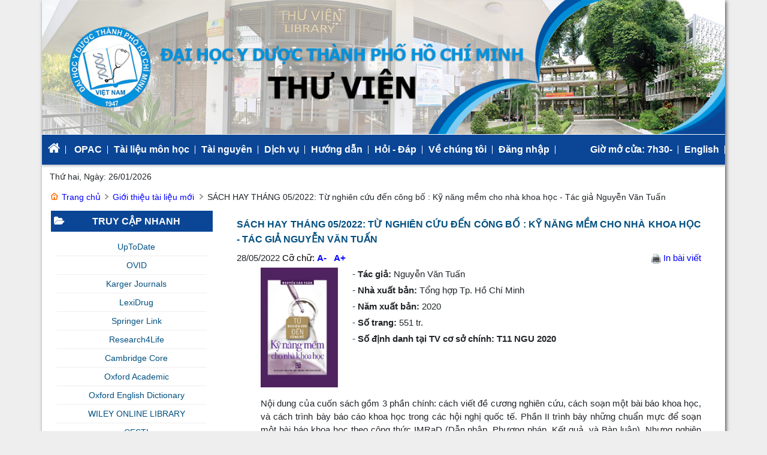

--- FILE ---
content_type: text/html; charset=utf-8
request_url: https://library.ump.edu.vn/TrangTinTinTucChiTiet.aspx?Id=65
body_size: 23984
content:


<!DOCTYPE html>

<html xmlns="http://www.w3.org/1999/xhtml">
<head><title>
	Thư viện Đại học Y dược Thành phố Hồ Chí Minh
</title><meta charset="UTF-8" /><meta name="viewport" content="width=device-width, initial-scale=1, maximum-scale=1, user-scalable=0" /><meta http-equiv="X-UA-Compatible" content="IE=edge" /><link rel="shortcut icon" type="image/x-icon" href="/assets/img/logo.ico" /><link rel="stylesheet" href="assets/css/bootstrap.css" type="text/css" /><link rel="stylesheet" href="assets/css/font-awesome.css" type="text/css" /><link rel="stylesheet" href="assets/css/jquery.slick.css" type="text/css" /><link rel="stylesheet" href="assets/css/jquery.slick-theme.css" type="text/css" /><link rel="stylesheet" href="assets/css/style.css" type="text/css" />

    <script src="assets/js/jquery-3.4.1.min.js"></script>

    
    <script type="text/javascript">
        $(document).ready(function () {
            $('#lnkFontMinus').click(function () {
                $('#conNews').css("font-size", function () {
                    return parseInt($(this).css('font-size')) - 1 + 'px !important';
                });
                return false;
            });
            $('#lnkFontPlus').click(function () {
                $('#conNews').css("font-size", function () {
                    return parseInt($(this).css('font-size')) + 1 + 'px !important';
                });
                return false;
            });

            $("#lnkPrint").click(function () {
                var mywindow = window.open('', 'my div', 'height=400,width=600');
                mywindow.document.write('<html><head><title></title>');
                mywindow.document.write($("#conNews").html());
                mywindow.document.write('</body></html>');
                mywindow.document.close();
                mywindow.print();
            });
        });

        $('[style*="font-size"]').css('font-size', '');
    </script>

    <link href="App_Themes/jQuery/jquery.prettyPhoto/jquery.prettyPhoto.css" rel="stylesheet" />

    <script src="App_Themes/jQuery/jquery.prettyPhoto/jquery.prettyPhoto.js"></script>
</head>
<body>
    <form name="aspnetForm" method="post" action="./TrangTinTinTucChiTiet.aspx?Id=65" id="aspnetForm">
<div>
<input type="hidden" name="__EVENTTARGET" id="__EVENTTARGET" value="" />
<input type="hidden" name="__EVENTARGUMENT" id="__EVENTARGUMENT" value="" />
<input type="hidden" name="__LASTFOCUS" id="__LASTFOCUS" value="" />
<input type="hidden" name="__VIEWSTATE" id="__VIEWSTATE" value="/[base64]/[base64]/SWQ9MjgnIHRhcmdldD0nX3NlbGYnPkdpYSBo4bqhbiB0w6BpIGxp4buHdTwvYT48L2xpPjwvdWw+PC9saT48bGk+PGEgaHJlZj0nVHJhbmdUaW5EaWNoVnVDaGlUaWV0LmFzcHg/SWQ9MTAnIHRhcmdldD0nX3NlbGYnPsSQ4buBIG5naOG7iyBi4buVIHN1bmcgdMOgaSBsaeG7h3U8L2E+PC9saT48bGk+PGEgaHJlZj0nVHJhbmdUaW5EaWNoVnVDaGlUaWV0LmFzcHg/[base64]/SWQ9MTInIHRhcmdldD0nX3NlbGYnPsSQxINuZyBrw70gc+G7rSBk4bulbmcga2jDtG5nIGdpYW4gVGjGsCB2aeG7h248L2E+PC9saT48bGk+PGEgaHJlZj0nVHJhbmdUaW5EaWNoVnVDaGlUaWV0LmFzcHg/[base64]/[base64]/SWQ9MTQnIHRhcmdldD0nX3NlbGYnPlThu50gcsahaSBUaMawIHZp4buHbjwvYT48L2xpPjxsaT48YSBocmVmPSdUcmFuZ1RpbkRpY2hWdUNoaVRpZXQuYXNweD9JZD0xOCcgdGFyZ2V0PSdfc2VsZic+SMaw4bubbmcgZOG6q24gY+G6p24gdGhp4bq/[base64]/[base64]/[base64]/[base64]/huqF0IMSR4buZbmc8L2E+PC9saT48bGk+PGEgaHJlZj0nVHJhbmdUaW5HaW9pVGhpZXVDaGlUaWV0LmFzcHg/[base64]/aWQ9MTUnIHRhcmdldD0nX3NlbGYnPlRow7RuZyB0aW4gbGnDqm4gaOG7hyBuaMOibiB2acOqbiBUaMawIHZp4buHbjwvYT48L2xpPjwvdWw+PC9saT48bGk+PGEgaHJlZj0nVHJhbmdUaW5Ob2lRdXlDaGlUaWV0LmFzcHg/[base64]/[base64]/[base64]/SWQ9MjYnIHRhcmdldD0nX3NlbGYnPk3GsOG7o24gdHLhuqMgdMOgaSBsaeG7h3U8L2E+PC9saT48bGk+PGEgaHJlZj0nVHJhbmdUaW5EaWNoVnVDaGlUaWV0LmFzcHg/[base64]/[base64]/SWQ9MTMnIHRhcmdldD0nX3NlbGYnPktp4buDbSB0cmEgc+G7sSB0csO5bmcgbOG6r3AgdsOgL2hv4bq3YyBzYW8gY2jDqXAgdHJvbmcgc+G6o24gcGjhuqltIGtob2EgaOG7jWM8L2E+PC9saT48bGk+PGEgaHJlZj0nVHJhbmdUaW5OaG9tVGluVHVjLmFzcHg/[base64]/[base64]/[base64]/[base64]/huqF0IMSR4buZbmc8L2E+PC9saT48bGk+PGEgaHJlZj0nVHJhbmdUaW5HaW9pVGhpZXVDaGlUaWV0LmFzcHg/[base64]/aWQ9MTUnIHRhcmdldD0nX3NlbGYnPlRow7RuZyB0aW4gbGnDqm4gaOG7hyBuaMOibiB2acOqbiBUaMawIHZp4buHbjwvYT48L2xpPjwvdWw+PC9saT48bGk+PGEgaHJlZj0nVHJhbmdUaW5Ob2lRdXlDaGlUaWV0LmFzcHg/[base64]/[base64]/[base64]/[base64]/[base64]/[base64]/[base64]/SWQ9MjE0Jz48c3Bhbj5UaMO0bmcgYsOhbyBr4bq/[base64]/SWQ9MSc+PGltZyB3aWR0aD0nMjUwcHgnIGFsdD0nJyBzcmM9J1VwbG9hZC9EaWdpdGFsL2ltYWdlcy9UaHVWaWVuQW5oLzIwXzExL3NsaWRlcjAxLnBuZycgLz48L2E+PHAgc3R5bGU9J2Rpc3BsYXk6IG5vbmU7Jz48YSBocmVmPSdHYWxsZXJ5RGV0YWlsLmFzcHg/[base64]/[base64]/[base64]/[base64]/[base64]/huqFuIG3hu5l0IGLDoGkgYsOhbyBraG9hIGjhu41jIHRoZW8gY8O0bmcgdGjhu6ljIElNUmFEIChE4bqrbiBuaOG6rXAsIFBoxrDGoW5nIHBow6FwLCBL4bq/[base64]/[base64]/170JyKfV/SR1AeEAlJ6" />
</div>

<script type="text/javascript">
//<![CDATA[
var theForm = document.forms['aspnetForm'];
if (!theForm) {
    theForm = document.aspnetForm;
}
function __doPostBack(eventTarget, eventArgument) {
    if (!theForm.onsubmit || (theForm.onsubmit() != false)) {
        theForm.__EVENTTARGET.value = eventTarget;
        theForm.__EVENTARGUMENT.value = eventArgument;
        theForm.submit();
    }
}
//]]>
</script>


<script src="/WebResource.axd?d=Lkaznc6tHqXD5KQFlAgh2vi01k4BHoTgQ04_4aCsHjX6RLsPfiEzVbcC60jKGxd3Fh4Sa2mZb7wYcNf6nHOgmhRuuQDxlcTZK_3yoUfHtC81&amp;t=638562814700000000" type="text/javascript"></script>


<script src="/ScriptResource.axd?d=olHer3yVtaSpNSDqiIMMm34ZIs-hV4aIO_HsrVhJKzWbyJCZC_i5VTtZSeG0WgAKJoqZ1G_0BSkA42GOEwjGVBFh5Naj1i-5WlS1iyyUmVN6PRJRirTsU2Nzcln-l64pkvSJk6TMgUsSBtbTmO8W_wL94ZndoeZTPFYHVeKJ8W2L9ToIo-GmYsa_j5XuuhRG0&amp;t=7a0cc936" type="text/javascript"></script>
<script type="text/javascript">
//<![CDATA[
if (typeof(Sys) === 'undefined') throw new Error('ASP.NET Ajax client-side framework failed to load.');
//]]>
</script>

<script src="/ScriptResource.axd?d=MxRiOHcts9aOCAkpGHMoUyI8bfD3njTHYMLIAWFs1lYZzYKwkqpYuT50w6eJdl1gkO9Lgqp7GHY2dTAu1gjmPCwnyrdWxCqycvpvOk2zJfhb8rDRKs9MU2aYWJfWlHUO9TAVwfdwXFO49FLTxa22kceKtfGgxY4f7RZtvrP_QGHkSOtD2fdvtCt2d42LwnvL0&amp;t=7a0cc936" type="text/javascript"></script>
<div>

	<input type="hidden" name="__VIEWSTATEGENERATOR" id="__VIEWSTATEGENERATOR" value="FC233C97" />
	<input type="hidden" name="__EVENTVALIDATION" id="__EVENTVALIDATION" value="/wEdABqWTZpj9IUzkrRoZVBMYB8xPapZ57SuepTdHUU7UpfEPT8Dj8xdmIGnCBMBt5ZePYPUxISvJQB1l7ezSiadIUhKHyXCHEYZ+WHdHNp33azSKmwYORCwP5HR/k1cbufE+BfFdSd17bBDzJ86UiUNlvDnSE9QD1gWoRFdI1AnVLCYJW7KojLCrygQcWSjI3SX/ENrmqnT4qSuCtoRvUW5lacgHoj4SW0WyIhdKNZDPe/OHh2u+Aq/79DM6DEjT5E9eajDy5Ffq996X7QypW4kzIAQ2BK5sbCovYbEEv3EF+ksEPLnc0y0Oo92SbJpI7y17/eaFrrDRR6+JSKSvU70p9qjazPkkwioruy97y100BZBIK2qQZrSv37m0saW8MmWiVbvOKxhmYSLITiotXPYp+8PE+by/0n4vh1+kKT5fTcSDG4KhpriOoddh5hqZ0VVTyS1wT/JLQwkIJWeP8n1lnHGJVp3ESLSq3YXExQDMoXXmlShz8BXf92p/sfGB1+vj1Gk6rnJwu/ZVT3v1eXZNTAd1opf0p9rgL0Rgpv9Q4/7zqmPQ/YcvORzufVzMlUwt8whpzrP/cWWuL15IzKGwTlP" />
</div>
        <script type="text/javascript">
//<![CDATA[
Sys.WebForms.PageRequestManager._initialize('ctl00$ScriptManager1', 'aspnetForm', ['tctl00$phContent$ucPortalLeftStatistic$updThongKeTruyCap',''], ['ctl00$phContent$ucPortalLeftStatistic$ddlMonth','','ctl00$phContent$ucPortalLeftStatistic$ddlYear',''], [], 90, 'ctl00');
//]]>
</script>

        <div class="page wrapper">
            <div class="container">
                <header id="header" class="header">
                    

<div class="top-head">
    <div class="row">
       
                <a title="Trang chủ" class="logo" id="logo" href="../Default.aspx">
                    <img src='assets/img/banner.png' border='0'></img>
                </a>
            
    </div>
</div>

                </header>
                <div class="row">
                    <div id="mainmenu" class="nav">
                        

<script type="text/javascript" charset="utf-8">
    $(document).ready(function () {
        $(document).ready(function () {
            $('#cssmenu').prepend('<div id="menu-button">Menu</div>');
            $('#cssmenu #menu-button').on('click', function () {
                var menu = $(this).next('ul');
                if (menu.hasClass('open')) {
                    menu.removeClass('open');
                }
                else {
                    menu.addClass('open');
                }
            });
        });
    });
</script>

<div class="menu-responsive d-block d-lg-none">
    <div class="menu-close">
        <i class="fa fa-bars"></i>
        <span>Thanh chức năng</span>
        <i class="fa fa-times"></i>
    </div>
    <ul id="menu-main-menu" class="menu toggle-menu">
        <li><a href='https://library.ump.edu.vn/opac/' target='_target'><span>OPAC</span></a></li><li><a href='https://library.ump.edu.vn/opac/' target='_target'><span>Tài liệu môn học</span></a></li><li><a href='TrangTinDichVuChiTiet.aspx?Id=20' target='_self'><span>Tài nguyên</span></a><ul class='has-sub'><li><a href='https://library.ump.edu.vn/opac' target='_target'>Tài liệu in</a></li><li><a href='https://library.ump.edu.vn/opac/search/Eview/index.asp' target='_target'>CSDL toàn văn TL nội sinh</a></li><li><a href='TrangTinDichVuChiTiet.aspx?Id=7' target='_target'>CSDL điện tử</a></li><li><a href='https://library.ump.edu.vn/TrangTinDichVuChiTiet.aspx?Id=52' target='_target'>Giáo trình của Trường</a></li><li><a href='TrangTinDichVuChiTiet.aspx?Id=23' target='_self'>Danh mục tài liệu môn học</a></li><li><a href='TrangTinDichVuChiTiet.aspx?Id=35' target='_self'>Bộ sưu tập chủ đề</a></li></ul></li><li><a href='TrangTinDichVuChiTiet.aspx?Id=21' target='_self'><span>Dịch vụ</span></a><ul class='has-sub'><li><a href='TrangTinDichVuChiTiet.aspx?Id=25' target='_self'>Lưu hành tài liệu</a><ul class='sub-menu'><li><a href='TrangTinDichVuChiTiet.aspx?Id=26' target='_self'>Mượn trả tài liệu</a></li><li><a href='TrangTinDichVuChiTiet.aspx?Id=27' target='_self'>Đặt mượn tài liệu</a></li><li><a href='TrangTinDichVuChiTiet.aspx?Id=28' target='_self'>Gia hạn tài liệu</a></li></ul></li><li><a href='TrangTinDichVuChiTiet.aspx?Id=10' target='_self'>Đề nghị bổ sung tài liệu</a></li><li><a href='TrangTinDichVuChiTiet.aspx?Id=5' target='_self'>Cung cấp thông tin theo yêu cầu</a></li><li><a href='TrangTinDichVuChiTiet.aspx?Id=11' target='_self'>Hỗ trợ Học tập/Giảng dạy/Nghiên cứu</a></li><li><a href='TrangTinDichVuChiTiet.aspx?Id=12' target='_self'>Đăng ký sử dụng không gian Thư viện</a></li><li><a href='TrangTinDichVuChiTiet.aspx?Id=6' target='_self'>Hướng dẫn, đào tạo kỹ năng thông tin</a></li><li><a href='https://library.ump.edu.vn/TrangTinDichVuChiTiet.aspx?Id=13' target='_self'>Kiểm tra sự trùng lắp và/hoặc sao chép trong sản phẩm khoa học</a></li><li><a href='TrangTinNhomTinTuc.aspx?Id=12' target='_self'>Giới thiệu tài liệu mới</a></li></ul></li><li><a href='TrangTinDichVuChiTiet.aspx?Id=22' target='_self'><span>Hướng dẫn</span></a><ul class='has-sub'><li><a href='TrangTinDichVuChiTiet.aspx?Id=14' target='_self'>Tờ rơi Thư viện</a></li><li><a href='TrangTinDichVuChiTiet.aspx?Id=18' target='_self'>Hướng dẫn cần thiết</a></li><li><a href='TrangTinNoiQuyChiTiet.aspx?Id=9' target='_self'>Bộ hướng dẫn theo chủ đề</a></li><li><a href='TrangTinDichVuChiTiet.aspx?Id=16' target='_self'>Bộ hướng dẫn nghiên cứu</a></li><li><a href='TrangTinDichVuChiTiet.aspx?Id=15' target='_self'>Thông tin bản quyền</a></li><li><a href='TrangTinDichVuChiTiet.aspx?Id=36' target='_self'>Lưu chiểu tài liệu</a></li><li><a href='https://library.ump.edu.vn/TrangTinDichVuChiTiet.aspx?Id=42' target='_self'>Trích dẫn tài liệu</a></li><li><a href='https://library.ump.edu.vn/TrangTinDichVuChiTiet.aspx?Id=44' target='_self'>Liêm chính học thuật</a></li><li><a href='https://library.ump.edu.vn/TrangTinDichVuChiTiet.aspx?Id=34' target='_self'>Quy định truy cập và sử dụng TLĐT</a></li><li><a href='https://library.ump.edu.vn/TrangTinDichVuChiTiet.aspx?Id=49' target='_self'>Tình nguyện viên</a></li><li><a href='https://docs.google.com/forms/d/e/1FAIpQLSfA-uHNq8WvbbLfxpp7a06TxPuTYPJt6jN-A1KNELgd_yNONg/viewform' target='_self'>Hỗ trợ xử lý sự cố về cổng RemoteX</a></li></ul></li><li><a href='TrangTinDichVuChiTiet.aspx?Id=4' target='_self'><span>Hỏi - Đáp</span></a></li><li><a href='#' target='_self'><span>Về chúng tôi</span></a><ul class='has-sub'><li><a href='TrangTinGioiThieuChiTiet.aspx?id=1' target='_self'>Giới thiệu</a></li><li><a href='TrangTinGioiThieuChiTiet.aspx?id=12#' target='_self'>Cơ cấu tổ chức & hoạt động</a></li><li><a href='TrangTinGioiThieuChiTiet.aspx?id=16' target='_self'>Nhân sự</a><ul class='sub-menu'><li><a href='TrangTinGioiThieuChiTiet.aspx?id=2#' target='_self'>Bản mô tả vị trí việc làm</a></li><li><a href='TrangTinGioiThieuChiTiet.aspx?id=15' target='_self'>Thông tin liên hệ nhân viên Thư viện</a></li></ul></li><li><a href='TrangTinNoiQuyChiTiet.aspx?Id=4' target='_self'>Nội quy Thư viện</a></li><li><a href='TrangTinGioiThieuChiTiet.aspx?id=11#' target='_self'>Chính sách bổ sung</a></li><li><a href='TrangTinGioiThieuChiTiet.aspx?id=14' target='_self'>Kế hoạch & Chiến lược</a></li><li><a href='https://library.ump.edu.vn/TrangTinDichVuChiTiet.aspx?Id=51' target='_self'>Các cơ sở</a></li><li><a href='TrangTinLienHe.aspx' target='_self'>Liên hệ</a></li><li><a href='https://www.google.com/maps/place/%C4%90%E1%BA%A1i+h%E1%BB%8Dc+Y+D%C6%B0%E1%BB%A3c+Th%C3%A0nh+ph%E1%BB%91+H%E1%BB%93+Ch%C3%AD+Minh/@10.7543674,106.661124,17z/data=!3m1!4b1!4m5!3m4!1s0x31752ef09222b00b:0xb02f0a86479b4d8f!8m2!3d10.7543674!4d106.6633127' target='_target'>Đường đến Thư viện</a></li></ul></li><li><a href='https://ump.remotexs.co/user/login' target='_self'><span>Đăng nhập</span></a></li>
    </ul>
</div>

<div class="menu-icon d-block d-lg-none">
    <div class="menu-open">
        <div class="pull-right">
            <div class="icon-click">
                <i class="fa fa-bars"></i>
            </div>
        </div>
    </div>
</div>


                        


<div class="navbar-header d-none d-lg-block">
    <nav id="site-navigation" class="site-navigation">
        <ul id="navigation" class="menu">
            <li class="">
                <a href="index.aspx" target="_self"><i class="fa fa-home" style="font-size: 22px;"></i></a>
            </li>

            <li><a href='https://library.ump.edu.vn/opac/' target='_target'><span>OPAC</span></a></li><li><a href='https://library.ump.edu.vn/opac/' target='_target'><span>Tài liệu môn học</span></a></li><li><a href='TrangTinDichVuChiTiet.aspx?Id=20' target='_self'><span>Tài nguyên</span></a><ul class='sub-menu'><li><a href='https://library.ump.edu.vn/opac' target='_target'>Tài liệu in</a></li><li><a href='https://library.ump.edu.vn/opac/search/Eview/index.asp' target='_target'>CSDL toàn văn TL nội sinh</a></li><li><a href='TrangTinDichVuChiTiet.aspx?Id=7' target='_target'>CSDL điện tử</a></li><li><a href='https://library.ump.edu.vn/TrangTinDichVuChiTiet.aspx?Id=52' target='_target'>Giáo trình của Trường</a></li><li><a href='TrangTinDichVuChiTiet.aspx?Id=23' target='_self'>Danh mục tài liệu môn học</a></li><li><a href='TrangTinDichVuChiTiet.aspx?Id=35' target='_self'>Bộ sưu tập chủ đề</a></li></ul></li><li><a href='TrangTinDichVuChiTiet.aspx?Id=21' target='_self'><span>Dịch vụ</span></a><ul class='sub-menu'><li><a href='TrangTinDichVuChiTiet.aspx?Id=25' target='_self'>Lưu hành tài liệu</a><ul class='sub-menu'><li><a href='TrangTinDichVuChiTiet.aspx?Id=26' target='_self'>Mượn trả tài liệu</a></li><li><a href='TrangTinDichVuChiTiet.aspx?Id=27' target='_self'>Đặt mượn tài liệu</a></li><li><a href='TrangTinDichVuChiTiet.aspx?Id=28' target='_self'>Gia hạn tài liệu</a></li></ul></li><li><a href='TrangTinDichVuChiTiet.aspx?Id=10' target='_self'>Đề nghị bổ sung tài liệu</a></li><li><a href='TrangTinDichVuChiTiet.aspx?Id=5' target='_self'>Cung cấp thông tin theo yêu cầu</a></li><li><a href='TrangTinDichVuChiTiet.aspx?Id=11' target='_self'>Hỗ trợ Học tập/Giảng dạy/Nghiên cứu</a></li><li><a href='TrangTinDichVuChiTiet.aspx?Id=12' target='_self'>Đăng ký sử dụng không gian Thư viện</a></li><li><a href='TrangTinDichVuChiTiet.aspx?Id=6' target='_self'>Hướng dẫn, đào tạo kỹ năng thông tin</a></li><li><a href='https://library.ump.edu.vn/TrangTinDichVuChiTiet.aspx?Id=13' target='_self'>Kiểm tra sự trùng lắp và/hoặc sao chép trong sản phẩm khoa học</a></li><li><a href='TrangTinNhomTinTuc.aspx?Id=12' target='_self'>Giới thiệu tài liệu mới</a></li></ul></li><li><a href='TrangTinDichVuChiTiet.aspx?Id=22' target='_self'><span>Hướng dẫn</span></a><ul class='sub-menu'><li><a href='TrangTinDichVuChiTiet.aspx?Id=14' target='_self'>Tờ rơi Thư viện</a></li><li><a href='TrangTinDichVuChiTiet.aspx?Id=18' target='_self'>Hướng dẫn cần thiết</a></li><li><a href='TrangTinNoiQuyChiTiet.aspx?Id=9' target='_self'>Bộ hướng dẫn theo chủ đề</a></li><li><a href='TrangTinDichVuChiTiet.aspx?Id=16' target='_self'>Bộ hướng dẫn nghiên cứu</a></li><li><a href='TrangTinDichVuChiTiet.aspx?Id=15' target='_self'>Thông tin bản quyền</a></li><li><a href='TrangTinDichVuChiTiet.aspx?Id=36' target='_self'>Lưu chiểu tài liệu</a></li><li><a href='https://library.ump.edu.vn/TrangTinDichVuChiTiet.aspx?Id=42' target='_self'>Trích dẫn tài liệu</a></li><li><a href='https://library.ump.edu.vn/TrangTinDichVuChiTiet.aspx?Id=44' target='_self'>Liêm chính học thuật</a></li><li><a href='https://library.ump.edu.vn/TrangTinDichVuChiTiet.aspx?Id=34' target='_self'>Quy định truy cập và sử dụng TLĐT</a></li><li><a href='https://library.ump.edu.vn/TrangTinDichVuChiTiet.aspx?Id=49' target='_self'>Tình nguyện viên</a></li><li><a href='https://docs.google.com/forms/d/e/1FAIpQLSfA-uHNq8WvbbLfxpp7a06TxPuTYPJt6jN-A1KNELgd_yNONg/viewform' target='_self'>Hỗ trợ xử lý sự cố về cổng RemoteX</a></li></ul></li><li><a href='TrangTinDichVuChiTiet.aspx?Id=4' target='_self'><span>Hỏi - Đáp</span></a></li><li><a href='#' target='_self'><span>Về chúng tôi</span></a><ul class='sub-menu'><li><a href='TrangTinGioiThieuChiTiet.aspx?id=1' target='_self'>Giới thiệu</a></li><li><a href='TrangTinGioiThieuChiTiet.aspx?id=12#' target='_self'>Cơ cấu tổ chức & hoạt động</a></li><li><a href='TrangTinGioiThieuChiTiet.aspx?id=16' target='_self'>Nhân sự</a><ul class='sub-menu'><li><a href='TrangTinGioiThieuChiTiet.aspx?id=2#' target='_self'>Bản mô tả vị trí việc làm</a></li><li><a href='TrangTinGioiThieuChiTiet.aspx?id=15' target='_self'>Thông tin liên hệ nhân viên Thư viện</a></li></ul></li><li><a href='TrangTinNoiQuyChiTiet.aspx?Id=4' target='_self'>Nội quy Thư viện</a></li><li><a href='TrangTinGioiThieuChiTiet.aspx?id=11#' target='_self'>Chính sách bổ sung</a></li><li><a href='TrangTinGioiThieuChiTiet.aspx?id=14' target='_self'>Kế hoạch & Chiến lược</a></li><li><a href='https://library.ump.edu.vn/TrangTinDichVuChiTiet.aspx?Id=51' target='_self'>Các cơ sở</a></li><li><a href='TrangTinLienHe.aspx' target='_self'>Liên hệ</a></li><li><a href='https://www.google.com/maps/place/%C4%90%E1%BA%A1i+h%E1%BB%8Dc+Y+D%C6%B0%E1%BB%A3c+Th%C3%A0nh+ph%E1%BB%91+H%E1%BB%93+Ch%C3%AD+Minh/@10.7543674,106.661124,17z/data=!3m1!4b1!4m5!3m4!1s0x31752ef09222b00b:0xb02f0a86479b4d8f!8m2!3d10.7543674!4d106.6633127' target='_target'>Đường đến Thư viện</a></li></ul></li><li><a href='https://ump.remotexs.co/user/login' target='_self'><span>Đăng nhập</span></a></li>
            <li style="float: right;"><a href="#" target="_self">English<span></li>
            <li style="float: right;"><a href="TrangTinDichVuChiTiet.aspx?Id=9" target="_self"><span>Giờ mở cửa: 7h30-</span></a></li>
            <li style="float: right;margin-right: 100px;"><a href="#" target="_self"><span></span></a></li>
        </ul>
        
    </nav>
    
</div>
<!--
 <script type="text/javascript">
  function googleTranslateElementInit() {
  new google.translate.TranslateElement({pageLanguage: 'en'}, 'google_translate_element');
  }
</script>
<script type="text/javascript" src="//translate.google.com/translate_a/element.js?cb=googleTranslateElementInit"></script>
<div id="google_translate_element"></div></span></a>

-->
                    </div>

                    

<div style="margin-top: 10px; width: 100%;">
    <div style="float: left; padding-left: 13px; width: 50%;">
        Thứ hai, Ngày: 26/01/2026
    </div>
    
</div>

                </div>
                <!--Start Content-->
                <section class="content" id="main-content" style="padding-top: 8px;">
                    
    <div class="breadcrumbHome">
        <ul>
            <li><a href="Index.aspx">Trang chủ</a></li>
            <li><a href='TrangTinNhomTinTuc.aspx?Id=12'>Giới thiệu tài liệu mới</a></li>
            <li>SÁCH HAY THÁNG 05/2022: Từ nghiên cứu đến công bố : Kỹ năng mềm cho nhà khoa học - Tác giả Nguyễn Văn Tuấn</li>
        </ul>
    </div>
    <div class="midContent">
        <div class="row">
            <div class="col-12 col-lg-3 order-lg-first">
                

<script>
    $(document).ready(function () {
        if ($(".leftmenu ul.nav-left > li:last-child ul").hasClass("nav-lv2")) {
            $(".leftmenu ul.nav-left li:last-child a span").each(function (index) {
                $(this).attr("style", "border-bottom: 1px dotted #73a0bc !important;font-weight:bold;");
            });
        }
        var currentUrl = location.pathname.toLowerCase() + location.search.toLowerCase();
        $('.leftmenu ul.nav-left li a').each(function () {
            var linkCheck = $(this).attr("href").toLowerCase();
            if (currentUrl.indexOf(linkCheck) > -1 && linkCheck != '') {
                $('.leftmenu ul.nav-left li a span').removeClass('menu-highlight');
                $(this).children("span").addClass('menu-highlight');
            }
        });
    });
</script>

<style type="text/css">
    span .menu-highlight {
        color: #2281D7;
    }
        .nav-left li {
    background: none !important;
     text-align:center;
    }
</style>
<div class="blockSidebar">
    <h2 class="titleBlock cateNews">
        TRUY CẬP NHANH

    </h2>
    <div class="bodyBlock">
        <ul class="nav-left">
            <li class=''><a href='https://www.uptodate.com/contents/search'><span>UpToDate</span></a></li><li class=''><a href='https://ump.remotexs.co/home'><span>OVID</span></a></li><li class=''><a href='https://ump.remotexs.co/home'><span>Karger Journals</span></a></li><li class=''><a href='https://online-lexi-com.ump.remotexs.co/lco/action/home'><span>LexiDrug</span></a></li><li class=''><a href='https://ump.remotexs.co/home'><span>Springer Link</span></a></li><li class=''><a href='https://www.research4life.org/'><span>Research4Life</span></a></li><li class=''><a href='https://www.cambridge.org/core/'><span>Cambridge Core</span></a></li><li class=''><a href='https://academic.oup.com/'><span>Oxford Academic</span></a></li><li class=''><a href='https://www.oed.com/?tl=true'><span>Oxford English Dictionary</span></a></li><li class=''><a href='http://login.research4life.org/tacsgr1onlinelibrary_wiley_com'><span>WILEY ONLINE LIBRARY</span></a></li><li class=''><a href='http://thongtin.cesti.gov.vn/Account/Login?ReturnUrl=http%3a%2f%2fthongtin.cesti.gov.vn%2f'><span>CESTI</span></a></li><li class=''><a href='https://db0.vista.gov.vn/'><span>VISTA/ NASATI</span></a></li><li class=''><a href='https://mdev-nexus-med-nus.pantheonsite.io/nexus/'><span>MediXperience</span></a></li><li class=''><a href='https://accessmedicine-mhmedical-com.ump.remotexs.co/'><span>AccessMedicine - McGraw Hill</span></a></li><li class=''><a href='https://methods.cas.org'><span>CAS Analytical Methods</span></a></li><li class=''><a href='https://formulus.cas.org/'><span>CAS Formulas</span></a></li><li class=''><a href='https://origin-scifinder.cas.org/registration/index.html?corpKey=C8271076X86F3503FX6EC9894962AC4B9203'><span>CAS SciFinder - Registration</span></a></li><li class=''><a href='https://scifinder-n.cas.org'><span>CAS SciFindern and ChemZent®</span></a></li><li class=''><a href='https://www.ccjm.org/'><span>CCJM</span></a></li><li class=''><a href='https://www.healthaffairs.org/journal/hlthaff'><span>Health Affairs</span></a></li><li class=''><a href='https://ump.remotexs.co/home'><span>Neurosurgical Atlas</span></a></li><li class=''><a href='https://repository.vnu.edu.vn/'><span>Thư viện số Tài liệu nội sinh (ĐHQGHN)</span></a></li><li class=''><a href='https://ump.remotexs.co/home'><span>Web of Science</span></a></li><li class=''><a href='https://www.ithenticate.com/'><span>iThenticate</span></a></li><li class=''><a href='https://tapchiyhoctphcm.vn/'><span>Tạp chí Y học TP.HCM</span></a></li><li class=''><a href='http://medpharmres.com/'><span>MedPharmRes</span></a></li><li class=''><a href='https://www.cochranelibrary.com/'><span>Cochrane</span></a></li><li class=''><a href='http://stinet.gov.vn'><span>STINET</span></a></li><li class=''><a href='https://hub.idk.org.vn/'><span>Trung tâm kết nối Tri thức số</span></a></li><li class=''><a href='https://pubmed.ncbi.nlm.nih.gov/'><span>PubMed</span></a></li><li class=''><a href='https://bneuf.auf.org/'><span>BNEUF</span></a></li><li class=''><a href='https://www.scopus.com/home.uri'><span>Scopus</span></a></li><li class=''><a href='https://ump.edu.vn'><span>Đại học Y Dược TP.HCM</span></a></li><li class=''><a href='https://phapluat.gov.vn/'><span>Cổng Pháp luật Quốc gia</span></a></li><li class=''><a href='https://medicine.nus.edu.sg/educational-tutorial/'><span>NUS Medicine Learning Resources</span></a></li>
        </ul>
    </div>
</div>



                

<style type="text/css">
    .newEvent2First ul {
        list-style-type: none;
        padding-left: 0px;
    }

    .newEvent2First ul {
        margin-bottom: 0px;
        padding-bottom: 0px;
    }

    .newEvent2First li {
        background: url(assets/img/icon-listnew.png) no-repeat left 13px;
        padding-left: 17px;
    }

        .newEvent2First li a span {
            border-bottom: 1px dotted #004f80;
            padding: 10px 0;
            display: block;
            /*text-transform: uppercase;*/
            line-height: 24px;
            text-align: justify;
        }

        .newEvent2First li:last-child a span {
            border-bottom: none;
            text-align: justify;
        }
</style>

<div class="blockSidebar">
    <h2 class="titleBlock event">Dòng sự kiện
    </h2>
    <div class="bodyBlock" style="padding-bottom: 0px; padding-top: 0px;">
        <div class="newEvent2First">
            <ul>
                <li class='newEvent2First'><a href='TrangTinTinTucChiTiet.aspx?Id=224'><span style='line-height: 18px;'><img src='assets/img/warning_16x16.png' />&nbsp;Thông báo áp dụng chính thức Quy trình đăng ký Phòng học nhóm và Không gian sáng tạo tại Thư viện</span></a></li><li class=''><a href='TrangTinTinTucChiTiet.aspx?Id=223'><span>Khảo sát đánh giá chất lượng dịch vụ Kiểm tra trùng lắp và/hoặc sao chép trong sản phẩm khoa học bằng phần mềm iThenticate và đánh giá hiệu quả đầu tư phần mềm này trong năm 2025</span></a></li><li class=''><a href='TrangTinTinTucChiTiet.aspx?Id=222'><span>Báo cáo kết quả khảo sát nhu cầu sử dụng cơ sở dữ liệu Scopus năm học 2025 - 2026</span></a></li><li class=''><a href='TrangTinTinTucChiTiet.aspx?Id=221'><span>Thông báo khảo sát nhu cầu sử dụng phần mềm IBM SPSS Statistics V31 (Premium)</span></a></li><li class=''><a href='TrangTinTinTucChiTiet.aspx?Id=220'><span>Thông báo phục vụ trở lại cơ sở dữ liệu UpToDate</span></a></li><li class=''><a href='TrangTinTinTucChiTiet.aspx?Id=217'><span>Workshop "ChatGPT thực chiến trong giáo dục, nghiên cứu khoa học và học tập” lần thứ 2: Đưa trí tuệ nhân tạo AI vào thực tế</span></a></li><li class=''><a href='TrangTinTinTucChiTiet.aspx?Id=217'><span>Workshop "ChatGPT thực chiến trong giáo dục, nghiên cứu khoa học và học tập” lần thứ 2: Đưa trí tuệ nhân tạo AI vào thực tế</span></a></li><li class=''><a href='TrangTinTinTucChiTiet.aspx?Id=216'><span>Thông báo triển khai dùng thử phần mềm IBM SPSS Statistics Campus Edition Version 31 (phiên bản Premium)</span></a></li><li class=''><a href='TrangTinTinTucChiTiet.aspx?Id=215'><span>Tổ chức Workshop chủ đề: “ChatGPT thực chiến trong giáo dục, nghiên cứu khoa học và học tập” lần thứ 2 trong năm học 2025 - 2026</span></a></li><li class=''><a href='TrangTinTinTucChiTiet.aspx?Id=214'><span>Thông báo kế hoạch khảo sát nhu cầu sử dụng cơ sở dữ liệu Scopus năm học 2025 – 2026 tại Đại học Y Dược Thành phố Hồ Chí Minh</span></a></li>
            </ul>
        </div>
    </div>
</div>

<script type="text/javascript">
    //var arr = ["#f00", "#0f0", "#00f", "#f04", "#682"];
    //function changeColor() {
    //    $(".newEvent2First a").css({
    //        'color': arr[parseInt(Math.random() * 3)]
    //    });
    //}

    //changeColor();

    //setInterval(changeColor, 500);
</script>



                
<!--Sách theo chuyên đề-->


                

                

                
<script type="text/javascript">
    function loadViewFile(url, signal, width, height, youtube) {
        if (youtube == 0) {
            $.post("TrangTinViewFile.aspx?Url=" + url + "&signal=" + signal + "&width=" + width + "&height=" + height, function (data) {
                $("#ctl00_phContent_ucPortalLeftVideo_ltrView").html(data);
            });
            } else {
                $("#ctl00_phContent_ucPortalLeftVideo_ltrView").html("<iframe width='" + width + "' height='" + height + "' src='" + url + "' frameborder='0' allowfullscreen></iframe>");
        }

        return false;
    }
</script>

<!--Video hoạt động-->




                

                
<!--Thống kê truy cập-->
<div class="blockSidebar">
    <h2 class="titleBlock statistic">Thống kê truy cập
    </h2>
    <div class="bodyBlock">
        <div align="center">
            <p>
                <span id="ctl00_phContent_ucPortalLeftStatistic_lblThongKeLuotTruyCap" style="font-size:16pt;font-weight:bold;">1.376.841</span>
            </p>
        </div>
        <div class="tailieu" align="center">
            <p>
                <div id="ctl00_phContent_ucPortalLeftStatistic_updThongKeTruyCap">
	
                        <select name="ctl00$phContent$ucPortalLeftStatistic$ddlMonth" onchange="javascript:setTimeout(&#39;__doPostBack(\&#39;ctl00$phContent$ucPortalLeftStatistic$ddlMonth\&#39;,\&#39;\&#39;)&#39;, 0)" id="ctl00_phContent_ucPortalLeftStatistic_ddlMonth" class="form-control" style="width:40%;">
		<option selected="selected" value="1">Th&#225;ng 1</option>
		<option value="2">Th&#225;ng 2</option>
		<option value="3">Th&#225;ng 3</option>
		<option value="4">Th&#225;ng 4</option>
		<option value="5">Th&#225;ng 5</option>
		<option value="6">Th&#225;ng 6</option>
		<option value="7">Th&#225;ng 7</option>
		<option value="8">Th&#225;ng 8</option>
		<option value="9">Th&#225;ng 9</option>
		<option value="10">Th&#225;ng 10</option>
		<option value="11">Th&#225;ng 11</option>
		<option value="12">Th&#225;ng 12</option>

	</select>
                        <select name="ctl00$phContent$ucPortalLeftStatistic$ddlYear" onchange="javascript:setTimeout(&#39;__doPostBack(\&#39;ctl00$phContent$ucPortalLeftStatistic$ddlYear\&#39;,\&#39;\&#39;)&#39;, 0)" id="ctl00_phContent_ucPortalLeftStatistic_ddlYear" class="form-control" style="width:30%;">
		<option value="2016">2016</option>
		<option value="2017">2017</option>
		<option value="2018">2018</option>
		<option value="2019">2019</option>
		<option value="2020">2020</option>
		<option value="2021">2021</option>
		<option value="2022">2022</option>
		<option value="2023">2023</option>
		<option value="2024">2024</option>
		<option value="2025">2025</option>
		<option selected="selected" value="2026">2026</option>

	</select>:
                        <span id="ctl00_phContent_ucPortalLeftStatistic_lblThongKeLuotTruyCapChiTiet" style="font-weight:bold;">44.427</span>
                    
</div>
            </p>
        </div>
    </div>
</div>


                
            </div>
            <div class="col-12 col-lg-9 order-lg-last">
                <div class="blockHome">

                    <div class="bodyBlock">
                        
                                <div class="bodyContent">
                                    <div class="gallery" id="conNews">
                                        <h1>SÁCH HAY THÁNG 05/2022: Từ nghiên cứu đến công bố : Kỹ năng mềm cho nhà khoa học - Tác giả Nguyễn Văn Tuấn</h1>
                                        <p class="date">
                                            <span>28/05/2022</span>
                                            <span style="color: #000;">Cỡ chữ: <a id="lnkFontMinus" href="#" style="font-weight: bold;">A-</a>&nbsp;&nbsp;&nbsp;<a id="lnkFontPlus" href="#" style="font-weight: bold;">A+</a>
                                            </span>
                                            <span style="color: #000; float: right;"><a id="lnkPrint" href="#">
                                                <img src="assets/img/print.png" id="imgPrint" />&nbsp;In bài viết</a></span>
                                        </p>

                                        <p style="margin-left:40px"><img alt="" src="Upload/Digital/images/TinTuc/Gi%E1%BB%9Bi%20thi%E1%BB%87u%20s%C3%A1ch%20m%E1%BB%9Bi/K%E1%BB%B9%20n%C4%83ng%20m%E1%BB%81m%20cho%20nh%C3%A0%20khoa%20h%E1%BB%8Dc.jpg" style="float:left; height:200px; width:129px" />&nbsp; &nbsp; &nbsp; -&nbsp;<strong>Tác giả:</strong>&nbsp;Nguyễn Văn Tuấn</p>

<p style="margin-left:40px">&nbsp; &nbsp; &nbsp; -&nbsp;<strong>Nhà xuất bản:</strong>&nbsp;Tổng hợp Tp. Hồ Chí Minh</p>

<p style="margin-left:40px">&nbsp; &nbsp; &nbsp; -&nbsp;<strong>Năm xuất bản:</strong>&nbsp;2020</p>

<p style="margin-left:40px">&nbsp; &nbsp; &nbsp; -&nbsp;<strong>Số trang:</strong>&nbsp;551&nbsp;tr.</p>

<p style="margin-left:40px">&nbsp; &nbsp; &nbsp; -&nbsp;<strong>Số định danh tại TV cơ sở chính: T11 NGU 2020</strong></p>

<p style="margin-left:200px">&nbsp;</p>

<p style="margin-left:200px">&nbsp;</p>

<p style="margin-left:200px">&nbsp;</p>

<p style="margin-left:40px; text-align:justify">Nội dung của cuốn sách gồm 3 phần chính: cách viết đề cương nghiên cứu, cách soạn một bài báo khoa học, và cách trình bày báo cáo khoa học trong các hội nghị quốc tế. Phần II trình bày những chuẩn mực để soạn một bài báo khoa học theo công thức IMRaD (Dẫn nhập, Phương pháp, Kết quả, và Bàn luận). Nhưng nghiên cứu khoa học bắt đầu từ ý tưởng, và ý tưởng phải được hệ thống hóa trong một đề cương nghiên cứu. Do đó, phần II của sách chỉ dẫn cách soạn một đề cương nghiên cứu một cách thuyết phục. Ngoài ra, còn có một phần quan trọng là cách trình bày báo cáo bằng PowerPoint trong các hội nghị khoa học quốc tế. Hi vọng với nội dung này, bạn đọc có thể thực hành viết bài báo một cách dễ dàng hơn.</p>

<p style="margin-left:40px; text-align:justify">&nbsp;</p>

                                        <p class="author"></p>

                                        
                                    </div>
                                    <div>
                                        <div style="float: left; font-weight: bold;">
                                            Số lượt xem:&nbsp;<b>340</b>
                                        </div>
                                        <div class="share" style="text-align: right; padding-bottom: 10px;">
                                            <a href="https://twitter.com/intent/tweet?url=/TrangTinTinTucChiTiet.aspx?Id=65&text=SÁCH HAY THÁNG 05/2022: Từ nghiên cứu đến công bố : Kỹ năng mềm cho nhà khoa học - Tác giả Nguyễn Văn Tuấn&via=&hashtags=" target="_blank" title="twitter">
                                                <img src="assets/img/tweet.png" width="24" height="24" /></a>
                                            <a href='https://facebook.com/sharer.php?u=/TrangTinTinTucChiTiet.aspx?Id=65' target="_blank" title="Facebook">
                                                <img src="assets/img/facebook.png" width="24" height="24" /></a>
                                            <a href="http://www.linkedin.com/shareArticle?mini=true&url=/TrangTinTinTucChiTiet.aspx?Id=65&title=SÁCH HAY THÁNG 05/2022: Từ nghiên cứu đến công bố : Kỹ năng mềm cho nhà khoa học - Tác giả Nguyễn Văn Tuấn" target="_blank" title="Linkedin">
                                                <img src="assets/img/linked.png" width="24" height="24" /></a>
                                            <a href="https://plus.google.com/share?url=/TrangTinTinTucChiTiet.aspx?Id=65" target="_blank" title="Google+">
                                                <img src="assets/img/google.png" width="24" height="24" /></a>
                                            <a href="https://plus.google.com/share?url=/TrangTinTinTucChiTiet.aspx?Id=65" target="_blank" title="Mail">
                                                <img src="assets/img/mail.png" width="24" height="24" /></a>
                                        </div>
                                    </div>
                                </div>
                            


                        
                                <!-- các tin khác -->
                                <div class="bodyContentOther">
                                    <div class="title">Các bài viết khác</div>
                                    <ul class="list">
                            
                                <li>
                                    <a href="TrangTinTinTucChiTiet.aspx?Id=206">Thư cảm ơn các cá nhân, tổ chức đã tặng sách cho Thư viện Đại học Y Dược Thành phố Hồ Chí Minh - Tháng 05/2025</a> <span>(20/10/2025</span>)</span>
                                </li>
                            
                                <li>
                                    <a href="TrangTinTinTucChiTiet.aspx?Id=204">Giới thiệu bộ sách chăm sóc điều dưỡng - Hành trang cho người làm nghề Điều dưỡng</a> <span>(18/10/2025</span>)</span>
                                </li>
                            
                                <li>
                                    <a href="TrangTinTinTucChiTiet.aspx?Id=203">SÁCH HAY THÁNG 10/2025: Khi dòng chảy lịch sử hóa thành những trang sách - Bộ sách “Lịch sử Sài Gòn - Thành phố Hồ Chí Minh” được PGS.TS.BS. Ngô Quốc Đạt trao tặng cho Thư viện</a> <span>(18/10/2025</span>)</span>
                                </li>
                            
                                <li>
                                    <a href="TrangTinTinTucChiTiet.aspx?Id=157">Thư cảm ơn các cá nhân, tổ chức đã tặng sách cho Thư viện Đại học Y Dược Thành phố Hồ Chí Minh - Tháng 07/2024</a> <span>(31/07/2024</span>)</span>
                                </li>
                            
                                <li>
                                    <a href="TrangTinTinTucChiTiet.aspx?Id=127">SÁCH HAY THÁNG 03/2024: Chọn đúng người vào đúng việc : Tuyển dụng và phát triển nhân lực dựa trên sơ trường - Tác giả: Sally Bibb</a> <span>(28/03/2024</span>)</span>
                                </li>
                            
                                <li>
                                    <a href="TrangTinTinTucChiTiet.aspx?Id=144">Thư cảm ơn các cá nhân, tổ chức đã tặng sách cho Thư viện Đại học Y Dược Thành phố Hồ Chí Minh - Tháng 03/2024</a> <span>(28/03/2024</span>)</span>
                                </li>
                            
                                <li>
                                    <a href="TrangTinTinTucChiTiet.aspx?Id=90">SÁCH HAY THÁNG 01/2023: Các vấn đề trọng yếu trong hỗ trợ sinh sản - Chủ biên PGS.TS.BS. Lê Minh Tâm</a> <span>(10/01/2023</span>)</span>
                                </li>
                            
                                <li>
                                    <a href="TrangTinTinTucChiTiet.aspx?Id=84">SÁCH HAY THÁNG 08/2022: Đọc hiểu kết quả xét nghiệm máu - Để sống lâu , khỏe mạnh - Tác giả James B. Lavalle ; Bách Nguyễn dịch</a> <span>(03/08/2022</span>)</span>
                                </li>
                            
                                <li>
                                    <a href="TrangTinTinTucChiTiet.aspx?Id=83">SÁCH HAY THÁNG 08/2022: Đột quỵ não - Những nguyên tắc vàng trong dự phòng và chăm sóc đột quỵ - Chủ biên: PGS.TS. Mai Duy Tôn</a> <span>(03/08/2022</span>)</span>
                                </li>
                            
                                <li>
                                    <a href="TrangTinTinTucChiTiet.aspx?Id=82">SÁCH HAY THÁNG 8/2022: Thẻ điểm cân bằng = The Balanced Scorecard - Tác giả Robert S. Kaplan & David P. Norton</a> <span>(03/08/2022</span>)</span>
                                </li>
                            
                                </ul>
                        </div>
                    <!-- các tin khác -->
                            
                    </div>
                </div>
            </div>
        </div>
    </div>

    <script type="text/javascript" charset="utf-8">
        $(document).ready(function () {
            $(".gallery  a[rel^='prettyPhoto']").prettyPhoto({ animation_speed: 'normal', theme: 'facebook', slideshow: 3000, autoplay_slideshow: false, social_tools: false });

        });

        function loadViewFile(url) {
            $(".viewPdf").html('<iframe src="jquery.pdf/wpViewFilePdf.aspx?Url=' + url + '" width="100%" height="650px"></iframe>');
            // $(".viewPdf").html('<embed width="100%" height="650px" name="plugin" id="plugin" src="' + url + '" type="application/pdf" internalinstanceid="3" title="" />');
            return false;
        }
    </script>

                </section>

                <!--End Content-->
                <div class="row">
                    <footer id="footer" class="footer">
                        

<div class="footer">
    
    <div class="center-footer">
        <div class="cont">
             <div class="row">
            <div class="col-12 col-md-6 col-lg-8 left">
            <div class="info_" style="padding-left:15px;">
                <div class="rows">
<div class="left">
<p><span style="font-size:14px"><span style="color:#ffffff"><strong><span style="font-family:Calibri"><strong>THƯ VIỆN ĐẠI HỌC Y DƯỢC TP. HỒ CHÍ MINH</strong></span></strong><br />
<strong><span style="font-family:Tahoma"><strong>Địa chỉ:</strong></span></strong><span style="font-family:Tahoma">&nbsp;217 đường Hồng Bàng, phường 11, quận 5, TP.HCM</span><br />
<strong><span style="font-family:Tahoma"><strong>Điện thoại:</strong></span></strong><span style="font-family:Tahoma">&nbsp;(+84) 028 38 555 616</span><br />
<strong><span style="font-family:Tahoma"><strong>Email:</strong></span></strong></span><span style="font-family:Tahoma"><span style="color:#ffffff">&nbsp;</span><a href="mailto:library@ump.edu.vn"><span style="color:#ffffff">library@ump.edu.vn</span></a></span><br />
<span style="color:#ffffff"><strong><span style="font-family:Tahoma"><strong>Website:</strong></span></strong></span><span style="font-family:Tahoma"><span style="color:#ffffff"> </span><a href="https://library.ump.edu.vn"><span style="color:#ffffff">library.ump.edu.vn</span></a></span></span><br />
&nbsp;</p>
</div>
</div>
            </div>
                    </div>
            <div class="col-12 col-md-6 col-lg-4 center">
                <div class="cssMenuFooter FooterText">
                    <ul>
                        <li><a href="#">Yêu cầu bổ sung tài liệu</a></li>
                    </ul>
                </div>
                <div class="qr">
                   <img src="./assets/img/qrcode.png" style="height:80px;width:80px;"/>
                </div>
                
                </div>
        </div>
      
    </div>
    </div>
</div>

                    </footer>
                </div>
            </div>
        </div>

        <script type="text/javascript" src="assets/js/navigation.min.js"></script>
        <script type="text/javascript" src="assets/js/jquery.infinitecarousel.js"></script>
        <script type="text/javascript" src="assets/js/jquery.nivo.slider.js"></script>
        <script type="text/javascript" src="assets/js/jquery.slick.min.js"></script>
        <script type="text/javascript" src="assets/js/script.js"></script>
        <script type="text/javascript" src="assets/js/bootstrap.min.js"></script>
    </form>
</body>
</html>


--- FILE ---
content_type: text/css
request_url: https://library.ump.edu.vn/assets/css/style.css
body_size: 56018
content:
html {
    margin: 0;
    padding: 0;
}

body {
    background: #eee;
    font-family: 'Muli', Arial, "Helvetica Neue", Helvetica, sans-serif;
    font-size: 14px !important;
    /*line-height: 20px;*/
    margin: 0;
    padding: 0;
}

.mr3 {
    margin-right: 15px;
}

a:hover {
    text-decoration: none;
}

img {
    max-width: 100%;
    height: auto;
}

.bl {
    border-left: 1px solid #ddd;
}

.clear {
    clear: both;
}

ul {
    padding-left: 0px;
    list-style-type: none;
}

p {
    font-size: 15px;
}

.page .container {
    background: #fff;
    box-shadow: 2px 2px 6px #555;
}
/*Header*/
.header {
    background: url(../img/banner-bg.png) no-repeat center center / 100% auto;
}

    .header .logo img {
        height: auto;
        width: auto;
    }

.top-head {
    color: #333;
    font-weight: bold;
}

    .top-head a {
        color: #333;
    }

.searchTop {
    margin-top: 10px;
}

    .searchTop form {
        position: relative;
    }

        .searchTop form input {
            height: 35px;
            border: 1px solid #ddd;
            border-radius: 5px;
            padding: 0 10px;
        }

        .searchTop form i {
            position: absolute;
            right: 5px;
            top: 50%;
            transform: translateY(-50%);
            -webkit-transform: translateY(-50%);
            -moz-transform: translateY(-50%);
            -o-transform: translateY(-50%);
        }





#mainmenu {
    background-color: #0b4696;
    box-shadow: 0 3px 3px 0 #caccd2;
    width: 100%;
}

nav#site-navigation {
    padding: 0px;
}

ul#navigation {
    padding: 0px;
    margin: 0px;
}

    ul#navigation li {
        display: inline-block;
        position: relative;
        cursor: pointer;
        -webkit-transition: 0.5s;
        transition: 0.5s;
    }

        ul#navigation li a {
            color: #fff;
            font-size: 16px;
            font-weight: 700;
            padding: 0 15px;
            display: block;
           /* text-transform: uppercase;*/
            transition: all ease 0.5s;
            -webkit-transition: all ease 0.5s;
            -moz-transition: all ease 0.5s;
            -o-transition: all ease 0.5s;
        }

            ul#navigation li a:hover {
                color: #F6CE03;
            }

        ul#navigation li:last-child a {
        }

    ul#navigation > li > a {
        line-height: 50px;
        background: url(../img/bg-menu.png) no-repeat right center;
        padding: 0 10px;
    }

    ul#navigation > li:last-child > a {
        background: none;
    }

    ul#navigation li .sub-menu {
        background: #b0b0b0;
        border-left: 1px solid #ddd;
        border-right: 1px solid #ddd;
        min-width: 290px;
        max-width: 350px;
        opacity: 0;
        padding: 0;
        position: absolute;
        -webkit-transform-origin: top;
        transform-origin: top;
        -webkit-animation-fill-mode: forwards;
        animation-fill-mode: forwards;
        -webkit-transform: scale(1, 0);
        transform: scale(1, 0);
        transition: transform 0.5s ease, opacity 0.2s ease;
        -webkit-transition: -webkit-transform 0.5s ease, opacity 0.2s;
        margin: 0px;
    }

        ul#navigation li .sub-menu li {
            margin: 0;
            width: 100%;
            -webkit-transition: 0.2s;
            -moz-transition: 0.2s;
            -o-transition: 0.2s;
            transition: 0.2s;
            border-bottom: 1px solid #ddd;
        }

            ul#navigation li .sub-menu li a {
                padding: 0px 15px;
                line-height: 35px;
                color: #fff;
                font-size: 14px;
                text-transform: none;
            }

            ul#navigation li .sub-menu li:hover {
                background: #0b4696;
            }

                ul#navigation li .sub-menu li:hover > a {
                    color: #FFF;
                }
    /* ul#navigation li.menu-item-has-children:hover:after {
  content: '';
  width: 0;
  height: 0;
  border: 7px solid transparent;
  border-top-color: #fff;
  position: absolute;
  bottom: 0;
  margin-bottom: -14px;
  left: 0;
  margin-left: 15px;
  z-index: 9999;
} */
    ul#navigation ul > li > .sub-menu {
        left: 100%;
        top: 0;
    }

    ul#navigation > li:hover > .sub-menu {
        display: block;
        visibility: visible;
        opacity: 1;
        -webkit-transform: scale(1, 1);
        transform: scale(1, 1);
        transition: transform 0.3s ease, opacity 0.2s ease .1s;
        -webkit-transition: -webkit-transform 0.3s ease, opacity 0.2s ease 0.1s;
        z-index: 9999;
    }

    ul#navigation ul > li:hover > .sub-menu {
        left: 100%;
        top: 0;
        display: block;
        visibility: visible;
        opacity: 1;
        -webkit-transform: scale(1, 1);
        transform: scale(1, 1);
        transition: transform 0.3s ease, opacity 0.2s ease .1s;
        -webkit-transition: -webkit-transform 0.3s ease, opacity 0.2s ease 0.1s;
        z-index: 9999;
    }

.navbar-toggle {
    margin: 5px 0px 0px 0px;
    padding: 0;
    width: 32px;
    height: 26px;
    position: relative;
}

    .navbar-toggle .icon-bars {
        transition: all 0.3s;
        font-size: 0;
        position: absolute;
        left: 0;
        top: 50%;
        margin-top: -1px;
        width: 30px;
        height: 2px;
        display: block;
        background-color: transparent;
    }

        .navbar-toggle .icon-bars:before,
        .navbar-toggle .icon-bars:after {
            transition: transform 0.3s;
            position: absolute;
            left: 0;
            width: 100%;
            height: 100%;
            background: #000;
            content: '';
        }

        .navbar-toggle .icon-bars:before {
            transform: translateY(0) rotate(45deg);
        }

        .navbar-toggle .icon-bars:after {
            transform: translateY(0) rotate(-45deg);
        }

    .navbar-toggle .icon-bar-3 {
        bottom: 0;
        transform: translateY(0) rotate(-45deg);
    }

    .navbar-toggle.collapsed .icon-bars {
        background: #000;
    }

        .navbar-toggle.collapsed .icon-bars:before {
            transform: translateY(-400%);
        }

        .navbar-toggle.collapsed .icon-bars:after {
            transform: translateY(400%);
        }

.nav .dropdown-menu {
    display: block;
    visibility: hidden;
    opacity: 0;
    min-width: 200px;
    top: 115px;
    left: 0;
    right: auto;
    background: transparent;
    border: 0;
    padding: 0;
    margin: 0;
    z-index: 9999;
}

nav#site-navigation ul.dropdown-menu li {
    width: 100%;
    float: left;
    text-align: left;
    margin: 0px;
    border-bottom: 1px solid #484444;
    background: #111;
    border-top: 0px;
    border-radius: 0px;
}

    nav#site-navigation ul.dropdown-menu li:hover {
        background: #292A32;
    }

        nav#site-navigation ul.dropdown-menu li:hover a {
            color: #fff;
        }

    nav#site-navigation ul.dropdown-menu li a {
        text-transform: capitalize;
        font-weight: normal;
        text-decoration: none;
        text-shadow: 0px 0px 0px #000;
        line-height: 30px;
        font-size: 13px;
        padding: 5px 20px;
        color: #b8b8b8;
        background: transparent;
    }

ul.sub-menu.toggle-submenu {
    display: none;
}

.toggle-menu .toggle-menu-item-parent {
    position: relative;
}

.toggle-menu .active > .toggle-caret .fa:before {
    content: "\f068";
}

.toggle-menu .toggle-caret {
    position: absolute;
    top: 5px;
    right: 0;
    text-align: center;
    cursor: pointer;
    line-height: inherit;
}

    .toggle-menu .toggle-caret .fa {
        width: 20px;
        text-align: center;
        font-size: inherit;
        color: inherit;
        line-height: 20px;
        color: #fff;
    }

@media (min-width: 768px) {
    .dropdown:hover > .dropdown-menu {
        opacity: 1;
        top: 100%;
        visibility: visible;
    }
}

@media (max-width: 768px) {
    .divRightNewsHot
    {
        display: none;
    }

    .deal_ctsp_v2boxt_title {
        text-align: left !important;
    }

    .sync1 img {
        height: 350px;
    }

    #crumbs {
        padding-left: 15px;
    }

    .form_search_portfolio {
        width: 100% !important;
        padding: 10px 5px !important;
    }

        .form_search_portfolio .search_portfolio {
            padding: 10px 6px !important;
        }

    nav#site-navigation ul li {
        width: 100%;
        float: left;
        margin: 0px;
        padding: 0px 10px;
        border-radius: 0px;
        text-align: left;
        background: #111;
    }

        nav#site-navigation ul li a {
            color: #fff;
        }

    .navbar-nav {
        margin: 0px;
    }
}

.menu-responsive {
    background: #0b4696;
    height: 100%;
    position: fixed;
    width: 250px;
    left: -250px;
    z-index: 199999;
    top: 0;
    overflow-y: auto;
    transition: all ease .3s;
}

    .menu-responsive.show-mn {
        left: 0px;
    }

.menu-close {
    cursor: pointer;
    padding: 5px 10px;
    background: #FFC220;
    text-align: left;
    color: #fff;
    font-size: 13px;
    text-transform: uppercase;
    font-weight: bold;
    font-family: Arial;
    overflow: hidden;
}

    .menu-close i {
        color: #fff;
        font-size: 25px;
        float: left;
    }

        .menu-close i.fa-times {
            float: right;
        }

    .menu-close span {
        margin: 0 5px;
        float: left;
        line-height: 25px;
    }

.menu-icon {
    height: 45px;
    padding: 5px 15px 5px 60px;
    position: relative;
}

    .menu-icon .searchTop {
        margin: 0;
    }

        .menu-icon .searchTop input {
            width: 100%;
            border-radius: 5px;
        }

.menu-open {
    color: #f51227;
    font-family: Arial;
    font-size: 14px;
    padding: 5px 15px 0px 15px;
    text-decoration: none;
    text-transform: uppercase;
    font-weight: bold;
    overflow: hidden;
    cursor: pointer;
    display: inline-block;
    left: 0;
    position: absolute;
    top: 0px;
    z-index: 99999;
}

    .menu-open i {
        font-size: 35px;
        color: #fff;
    }

.menu-responsive ul {
    list-style: none;
    padding: 0;
}

    .menu-responsive ul li {
        padding: 5px 10px;
        border-bottom: 1px solid #FFF;
        line-height: 30px;
    }
    
    .menu-responsive ul li:last-child {
        padding: 5px 10px;
        border-bottom: 0px solid #FFF;
        line-height: 30px;
    }

        .menu-responsive ul li a {
            color: rgba(255, 255, 255, 0.9);
            font-size: 15px;
            font-weight: 400;
        }

        .menu-responsive ul li.current-menu-item a {
            color: #e18533;
        }

    .menu-responsive ul.sub-menu li {
        border-bottom: none;
    }

        .menu-responsive ul.sub-menu li a:before {
            content: "\f101";
            display: inline-block;
            font: normal normal normal 14px/1 FontAwesome;
            font-size: inherit;
            text-rendering: auto;
            -webkit-font-smoothing: antialiased;
            -moz-osx-font-smoothing: grayscale;
            transform: translate(0, 0);
            margin: 0 5px 0 0;
        }

.web2k-sticky-menu {
    position: fixed !important;
    left: 0;
    top: 0;
    z-index: 9999;
    border-radius: 0px !important;
    width: 100% !important;
    margin: 0px !important;
    -webkit-transition: 0.5s ease-in-out;
}

.web2k-sticky-menu-project {
    position: fixed;
    left: 0;
    top: 0;
    z-index: 9999;
    border-radius: 0px !important;
    width: 100% !important;
    -webkit-transition: 0.5s ease-in-out;
    margin: 0px !important;
}

.web2k-sticky-menu .logo {
    width: 23%;
    margin-top: 5px;
}

/*Start content*/
.marqueeContainer {
    margin: 0;
    padding-top: 0px;
    padding-bottom: 10px;
    display: flex;
}

    .marqueeContainer marquee {
        display: inline-block;
    }

    .marqueeContainer span.title {
        white-space: nowrap;
        margin-right: 10px;
        font-weight: bold;
        text-transform: uppercase;
        color: #f00;
    }

    .marqueeContainer marquee a {
        color: #333;
    }




#featured {
    position: relative;
    min-height: 350px;
    background: #fff;
    margin-bottom: 10px;
}

    #featured .box-img .tit img {
        margin-bottom: 10px;
    }

    #featured .box-img .tit a {
        font-size: 16px;
        color: #004f80;
        font-weight: 700;
        margin-bottom: 10px;
    }

    #featured .des {
        margin: 10px 0;
    }

    #featured ul.ui-tabs-nav {
        list-style: none;
        padding: 0;
        margin: 0;
        overflow: auto;
        overflow-x: hidden;
    }

        #featured ul.ui-tabs-nav li {
            padding: 2px !important; /*top - right - bottom - left*/
            padding-left: 13px;
            color: #666;
            float: right;
            width: 100%;
        }

            #featured ul.ui-tabs-nav li img {
                float: left;
                margin: 2px 5px;
                padding: 1px;
                width: 80px;
                height: 60px;
            }

            #featured ul.ui-tabs-nav li span {
                font-size: 12.5px;
                font-family: 'Roboto',Arial,Verdana;
                line-height: 18px;
            }

    #featured li.ui-tabs-nav-item a p {
        font-size: 10px;
        color: #1b75bb;
    }

    #featured li.ui-tabs-nav-item a {
        display: block;
        text-decoration: none;
        color: #333;
        outline: none;
        padding-top: 2px;
        text-transform: uppercase;
        text-align: justify;
        font-size: 13px;
        font-weight: bold;
    }

    #featured li.ui-tabs-nav-item:hover {
        background: #e1edf3;
    }

    #featured li.ui-tabs-selected, #featured li.ui-tabs-active {
        background: url("../img/selected-item.png") no-repeat 5px top;
    }

    #featured ul.ui-tabs-nav li.ui-tabs-selected, #featured ul.ui-tabs-nav li.ui-tabs-active {
        background: #F3F0ED;
    }

    #featured .ui-tabs-panel {
        position: relative;
    }

        #featured .ui-tabs-panel img {
            height: 230px;
            width: 100%;
        }

        #featured .ui-tabs-panel .info {
            bottom: 0;
            left: 0;
            height: 70px;
        }

            #featured .ui-tabs-panel .info a.hideshow {
                position: absolute;
                font-size: 11px;
                font-family: 'Roboto',Arial,Verdana;
                color: #f0f0f0;
                right: 10px;
                top: -20px;
                line-height: 20px;
                margin: 0;
                outline: none;
            }

    #featured .info h2 {
        font-size: 1.2em;
        font-family: 'Roboto',Arial,Verdana;
        color: #fff;
        padding: 10px 0 0 0;
        margin: 0;
        font-weight: normal;
        overflow: hidden;
    }

    #featured .info p {
        margin: 5px 0;
        font-family: 'Roboto',Arial,Verdana;
        font-size: 14px;
        line-height: 20px;
        color: #333;
    }

    #featured .info a {
        text-decoration: none;
        color: #004f80;
        font-weight: bold;
    }

        #featured .info a:hover {
            text-decoration: none;
        }

    #featured .ui-tabs-hide {
        display: none;
    }

.layouts-home .top .hot-news {
    max-height: 420px;
    overflow: hidden;
}

#featured {
    overflow: hidden;
}

.hot-news .right .ct .mCSB_scrollTools_vertical {
    margin-right: 8px;
}

#featured ul.ui-tabs-nav {
    top: 45px !important;
}


/*Block sidebar*/
.blockSidebar {
    margin: 0 0 20px;
    padding: 0;
}

    .blockSidebar .titleBlock {
        background-color: #0b4696;
        font-size: 16px;
        text-transform: uppercase;
        color: #fff;
        line-height: 35px;
        font-weight: bold;
        padding: 0 10px 0 25px;
        margin: 0;
        position: relative;
		    text-align: center;
    }

        .blockSidebar .titleBlock:before {
            content: "\f0f6";
            font-family: fontawesome;
            color: #fff;
            position: absolute;
            left: 5px;
            top: 0px;
        }

        .blockSidebar .titleBlock.cateNews:before {
            content: "\f07c";
        }

        .blockSidebar .titleBlock.hinhanh:before {
            content: "\f1c5";
        }

        .blockSidebar .titleBlock.video:before {
            content: "\f144";
        }

        .blockSidebar .titleBlock.weblink:before {
            content: "\f26b";
        }

        .blockSidebar .titleBlock.statistic:before {
            content: "\f0c0";
        }

    .blockSidebar .bodyBlock {
     /*   border-left: 1px solid #0b4696;
        border-bottom: 1px solid #0b4696;
        border-right: 1px solid #0b4696;
       */ padding: 10px;
    }

.web-link {
}

    .web-link ul {
        margin: 0;
        padding: 0;
    }

        .web-link ul li {
            list-style: none;
            margin-bottom: 5px;
        }

            .web-link ul li img {
                width: 100%;
                height: auto;
            }

/*Block Home*/
.blockHome {
    margin: 0 0 20px;
    padding: 0 15px;
}

    .blockHome .titleBlock {
        background-color: #0b4696;
        font-size: 16px;
      /*  text-transform: uppercase;*/
        color: #fff;
        line-height: 35px;
        font-weight: bold;
        padding: 0 10px 0 10px;
        margin: 0;
        position: relative;
    }

        .blockHome .titleBlock a {
            color: #fff;
        }

    .blockHome .bodyBlock {
     /*   border: 1px solid #0b4696;*/
    }

        .blockHome .bodyBlock .more-item {
            text-align: right;
            padding-right: 10px;
            padding-top: 5px;
            padding-bottom: 5px;
        }

        .blockHome .bodyBlock h1 {
            color: #004f80;
            font-size: 16px;
            line-height: 25px;
            font-weight: bold;
            font-family: 'Roboto',Arial,Tahoma;
            text-transform: uppercase;
            text-align: justify;
        }

        .blockHome .bodyBlock h2 {
            margin: 0;
            padding: 0;
            border: 0;
            font-size: 14px;
            font-weight: normal;
            vertical-align: baseline;
            background: transparent;
        }

    .blockHome .bodyContent {
        padding: 10px;
    }

        .blockHome .bodyContent ul {
            list-style-type: none;
            padding-left: 0px;
        }

    .blockHome .bodyContentOther {
        padding: 10px;
    }

        .blockHome .bodyContentOther .title {
            font-weight: bold;
        }

        .blockHome .bodyContentOther .list {
            list-style-type: none;
            padding-left: 0px;
        }

            .blockHome .bodyContentOther .list li {
                background: rgba(0, 0, 0, 0) url(../img/icon-listnew.png) no-repeat scroll 5px 10px;
                padding: 5px 5px 5px 15px;
                line-height: 20px;
            }

.listnew {
    /*padding: 10px;*/
	padding-top: 10px;
}

    .listnew .new2 .title {
        font-size: 15px;
        line-height: 20px;
        color: #333;
    }

        .listnew .new2 .title a {
            color: #333;
            font-weight: bold;
        }

    .listnew a.img0 img {
        float: left;
        margin-right: 10px;
    }

    .listnew .new1 {
        margin-top: 15px;
    }

        .listnew .new1 ul {
            margin: 0;
            padding: 0;
        }

            .listnew .new1 ul li {
                background: url(../img/icon-listnew.png) no-repeat left center;
                list-style: none;
                padding: 3px 0 3px 10px;
            }

                .listnew .new1 ul li a {
                    font-size: 13px;
                    color: #333;
                    font-weight: bold;
                }

                .listnew .new1 ul li span {
                    font-style: italic;
                    font-size: 12px;
                    color: #1b75bb;
                }

.nav-left {
    margin: 0;
    padding: 0;
}

    .nav-left li {
        background: url(../img/icon-listnew.png) no-repeat left center;
        border-bottom: 1px solid #eee;
        list-style: none;
        padding-left: 15px;
    }

        .nav-left li a {
            line-height: 30px;
            color: #004f80;
        }

.list-event-news {
    margin: 0;
    padding: 0;
}

    .list-event-news li {
        list-style: none;
        padding: 5px 0;
        border-bottom: 1px solid #eee;
    }

        .list-event-news li a {
            color: #333;
        }

.list-video {
    list-style: none;
    padding: 5px 0 5px 20px;
    border-bottom: 1px solid #ddd;
    position: relative;
}

ul.video {
    margin: 0;
    padding: 0;
}

.list-video a {
    color: #333;
    font-size: 13px;
}

.list-video:before {
    content: "\f144";
    font-family: fontawesome;
    position: absolute;
    left: 0;
    top: 50%;
    transform: translateY(-50%);
    -webkit-transform: translateY(-50%);
    -moz-transform: translateY(-50%);
    -o-transform: translateY(-50%);
}

#ddlWebsiteLink {
    height: 35px;
    width: 100%;
}

.slick-slider {
    margin: 0;
    padding: 0;
}

.liSlider {
    text-align: center;
    background: none;
    padding: 10px;
}

.titleSlider {
    font-size: 13px;
    color: #333;
    font-weight: 700;
    line-height: 20px;
}

.divSlider2ViewMore {
    text-align: right;
    padding-bottom: 10px;
    padding-right: 10px;
}

.imgSlider {
    width: 90px;
    height: 130px;
    margin-bottom: 15px;
}

.footer .center-footer {
    background: #0b4696;
    width: 100%;
}
/*--------------------------------------------------------------
# main
--------------------------------------------------------------*/
@media(max-width: 768px) {
    .header .logo img {
        height: auto;
    }
}


/*	DDGridView	*/
.lbgrid-overflow-container {
    overflow: auto;
    -webkit-overflow-scrolling: touch;
}

.lbGrid {
    border: 1px dotted #000;
}

.lbGridHeader, .lbGridHeader th {
    background-color: #C9EDF9;
    font-family: Arial, Verdana;
    font-weight: bold;
    font-size: 13px;
    text-align: center;
    height: 35px;
    padding-left: 2px;
    padding-right: 2px;
    border: 1px dotted #000;
    color: #000;
}

    .lbGridHeader, .lbGridHeader td {
        background-color: #C9EDF9;
        font-family: Arial, Verdana;
        font-weight: bold;
        text-align: center;
        height: 35px;
        padding-left: 2px;
        padding-right: 2px;
        border: 1px dotted #000;
        color: #000;
    }

        .lbGridHeader span {
            color: #000;
        }

.lbGridCell {
    background-color: #FFF;
    font-family: Arial, Verdana;
    font-size: 14px;
    color: #000040;
    height: 30px;
    border: 1px dotted #000;
}

.lbGridAlterCell {
    background-color: #F9F9F9;
    font-family: Arial, Verdana;
    font-size: 14px;
    color: #000080;
    height: 30px;
    border: 1px dotted #000;
}

.lbGridCell td {
    border: 1px dotted #000;
    padding: 2px;
}

.lbGridAlterCell td {
    border: 1px dotted #000;
    padding: 2px;
}

.lbGridCell td a {
}

.lbGridAlterCell td a {
}

.lbGridPager {
    background-color: #FFF;
    font-family: Arial, Verdana;
    font-weight: bold;
    height: 26px;
    /*border-top: 1px dotted #000;*/
}

    .lbGridPager td {
        padding-top: 3px;
        padding-left: 3px;
        padding-bottom: 3px;
    }

    .lbGridPager span {
        color: red;
        padding: 1px;
    }

    .lbGridPager .aspNetDisabled {
        color: #EDEDED;
    }

    .lbGridPager a {
        color: Blue;
    }

    .lbGridPager .hrefDisable {
        color: #ADADAD;
    }

    .lbGridPager:last-child {
        display: none;
    }

.lbGridEdit {
    background-color: #CCCCCC;
    font-family: Arial, Verdana;
    font-size: 15px;
    font-weight: bold;
    color: #ffffff;
}

.lbGridCell:hover {
    background-color: #FBF1A6;
}

.lbGridAlterCell:hover {
    background-color: #FBF1A6;
}

.lbError {
    font-family: Arial, Verdana !important;
    color: red;
    font-size: 12px !important;
    line-height: 20px;
    padding-right: 5px;
    /*margin-left: -15px;*/
}

.lnkLinkButton {
    font-size: 14px;
    color: blue;
}

    .lnkLinkButton:hover {
        color: #0b4696;
    }

.tblData {
}

    .tblData tr {
        margin-bottom: 3px;
    }

.lbCheckBoxList {
    height: 100px;
    width: 100%;
    border: 1px solid #A6A6A6;
    overflow-x: hidden;
    overflow-y: auto;
}

    .lbCheckBoxList label {
        padding-left: 3px;
    }

.lbPageTitle {
    background-color: #0b4696;
    height: 35px;
    padding-left: 5px;
    color: #FFFFFF;
    font-weight: bold;
}

.lbPageTitleAdmin {
    background-color: #C9EDF9;
    height: 35px;
    padding-left: 5px;
    color: #000;
    font-weight: bold;
}

.lbPageTitleGray {
    background-color: #D7D7D7;
    height: 35px;
    padding-left: 5px;
    color: #000000;
    font-weight: bold;
}




.nav {
    padding-left: 0;
    margin-bottom: 0;
    list-style: none;
}

    .nav > li {
        position: relative;
        display: block;
    }

        .nav > li > a {
            position: relative;
            display: block;
            padding: 10px 15px;
        }

        .nav > li .active {
            border: 1px solid #ddd;
            background-color: #EEEEEE;
            border-bottom-color: transparent;
        }

        .nav > li > a:hover,
        .nav > li > a:focus {
            text-decoration: none;
            border-bottom-color: transparent;
        }

        .nav > li.disabled > a {
            color: #777;
        }

            .nav > li.disabled > a:hover,
            .nav > li.disabled > a:focus {
                color: #777;
                text-decoration: none;
                cursor: not-allowed;
                background-color: transparent;
            }

    .nav .open > a,
    .nav .open > a:hover,
    .nav .open > a:focus {
        background-color: #eee;
        border-color: #337ab7;
    }

    .nav .nav-divider {
        height: 1px;
        margin: 9px 0;
        overflow: hidden;
        background-color: #e5e5e5;
    }

    .nav > li > a > img {
        max-width: none;
    }

.nav-tabs {
    border-bottom: 1px solid #ddd;
}

    .nav-tabs > li {
        float: left;
        margin-bottom: -1px;
    }

        .nav-tabs > li > a {
            margin-right: 2px;
            line-height: 1.42857143;
            border: 1px solid transparent;
            border-radius: 4px 4px 0 0;
        }

            .nav-tabs > li > a:hover {
                border-color: #eee #eee #ddd;
                border: 1px solid #ddd;
            }

        .nav-tabs > li.active > a,
        .nav-tabs > li.active > a:hover,
        .nav-tabs > li.active > a:focus {
            color: #555;
            cursor: default;
            background-color: #fff;
            border: 1px solid #ddd;
            border-bottom-color: transparent;
        }

    .nav-tabs.nav-justified {
        width: 100%;
        border-bottom: 0;
    }

        .nav-tabs.nav-justified > li {
            float: none;
        }

            .nav-tabs.nav-justified > li > a {
                margin-bottom: 5px;
                text-align: center;
            }

        .nav-tabs.nav-justified > .dropdown .dropdown-menu {
            top: auto;
            left: auto;
        }

@media (min-width: 768px) {
    .nav-tabs.nav-justified > li {
        display: table-cell;
        width: 1%;
    }

        .nav-tabs.nav-justified > li > a {
            margin-bottom: 0;
        }
}

.nav-tabs.nav-justified > li > a {
    margin-right: 0;
    border-radius: 4px;
}

.nav-tabs.nav-justified > .active > a,
.nav-tabs.nav-justified > .active > a:hover,
.nav-tabs.nav-justified > .active > a:focus {
    border: 1px solid #ddd;
}

@media (min-width: 768px) {
    .nav-tabs.nav-justified > li > a {
        border-bottom: 1px solid #ddd;
        border-radius: 4px 4px 0 0;
    }

    .nav-tabs.nav-justified > .active > a,
    .nav-tabs.nav-justified > .active > a:hover,
    .nav-tabs.nav-justified > .active > a:focus {
        border-bottom-color: #fff;
    }
}

.nav-pills > li {
    float: left;
}

    .nav-pills > li > a {
        border-radius: 4px;
    }

    .nav-pills > li + li {
        margin-left: 2px;
    }

    .nav-pills > li.active > a,
    .nav-pills > li.active > a:hover,
    .nav-pills > li.active > a:focus {
        color: #fff;
        background-color: #337ab7;
    }

.nav-stacked > li {
    float: none;
}

    .nav-stacked > li + li {
        margin-top: 2px;
        margin-left: 0;
    }

.nav-justified {
    width: 100%;
}

    .nav-justified > li {
        float: none;
    }

        .nav-justified > li > a {
            margin-bottom: 5px;
            text-align: center;
        }

    .nav-justified > .dropdown .dropdown-menu {
        top: auto;
        left: auto;
    }

@media (min-width: 768px) {
    .nav-justified > li {
        display: table-cell;
        width: 1%;
    }

        .nav-justified > li > a {
            margin-bottom: 0;
        }
}

.nav-tabs-justified {
    border-bottom: 0;
}

    .nav-tabs-justified > li > a {
        margin-right: 0;
        border-radius: 4px;
    }

    .nav-tabs-justified > .active > a,
    .nav-tabs-justified > .active > a:hover,
    .nav-tabs-justified > .active > a:focus {
        border: 1px solid #ddd;
    }

@media (min-width: 768px) {
    .nav-tabs-justified > li > a {
        border-bottom: 1px solid #ddd;
        border-radius: 4px 4px 0 0;
    }

    .nav-tabs-justified > .active > a,
    .nav-tabs-justified > .active > a:hover,
    .nav-tabs-justified > .active > a:focus {
        border-bottom-color: #fff;
    }
}

.tab-content > .tab-pane {
    display: none;
}

.tab-content > .active {
    display: block;
}

.nav-tabs .dropdown-menu {
    margin-top: -1px;
    border-top-left-radius: 0;
    border-top-right-radius: 0;
}

.navbar {
    position: relative;
    min-height: 50px;
    margin-bottom: 20px;
    border: 1px solid transparent;
}

@media (min-width: 768px) {
    .navbar {
        border-radius: 4px;
    }
}

@media (min-width: 768px) {
    .navbar-header {
        float: left;
    }
}

.navbar-collapse {
    padding-right: 15px;
    padding-left: 15px;
    overflow-x: visible;
    -webkit-overflow-scrolling: touch;
    border-top: 1px solid transparent;
    -webkit-box-shadow: inset 0 1px 0 rgba(255, 255, 255, .1);
    box-shadow: inset 0 1px 0 rgba(255, 255, 255, .1);
}

    .navbar-collapse.in {
        overflow-y: auto;
    }

@media (min-width: 768px) {
    .navbar-collapse {
        width: auto;
        border-top: 0;
        -webkit-box-shadow: none;
        box-shadow: none;
    }

        .navbar-collapse.collapse {
            display: block !important;
            height: auto !important;
            padding-bottom: 0;
            overflow: visible !important;
        }

        .navbar-collapse.in {
            overflow-y: visible;
        }

    .navbar-fixed-top .navbar-collapse,
    .navbar-static-top .navbar-collapse,
    .navbar-fixed-bottom .navbar-collapse {
        padding-right: 0;
        padding-left: 0;
    }
}

.navbar-fixed-top .navbar-collapse,
.navbar-fixed-bottom .navbar-collapse {
    max-height: 340px;
}

@media (max-device-width: 480px) and (orientation: landscape) {
    .navbar-fixed-top .navbar-collapse,
    .navbar-fixed-bottom .navbar-collapse {
        max-height: 200px;
    }
}

.container > .navbar-header,
.container-fluid > .navbar-header,
.container > .navbar-collapse,
.container-fluid > .navbar-collapse {
    margin-right: -15px;
    margin-left: -15px;
}

@media (min-width: 768px) {
    .container > .navbar-header,
    .container-fluid > .navbar-header,
    .container > .navbar-collapse,
    .container-fluid > .navbar-collapse {
        margin-right: 0;
        margin-left: 0;
    }
}

.navbar-static-top {
    z-index: 1000;
    border-width: 0 0 1px;
}

@media (min-width: 768px) {
    .navbar-static-top {
        border-radius: 0;
    }
}

.navbar-fixed-top,
.navbar-fixed-bottom {
    position: fixed;
    right: 0;
    left: 0;
    z-index: 1030;
}

@media (min-width: 768px) {
    .navbar-fixed-top,
    .navbar-fixed-bottom {
        border-radius: 0;
    }
}

.navbar-fixed-top {
    top: 0;
    border-width: 0 0 1px;
}

.navbar-fixed-bottom {
    bottom: 0;
    margin-bottom: 0;
    border-width: 1px 0 0;
}

.navbar-brand {
    float: left;
    height: 50px;
    padding: 15px 15px;
    font-size: 18px;
    line-height: 20px;
}

    .navbar-brand:hover,
    .navbar-brand:focus {
        text-decoration: none;
    }

    .navbar-brand > img {
        display: block;
    }

@media (min-width: 768px) {
    .navbar > .container .navbar-brand,
    .navbar > .container-fluid .navbar-brand {
        margin-left: -15px;
    }
}

.navbar-toggle {
    position: relative;
    float: right;
    padding: 9px 10px;
    margin-top: 8px;
    margin-right: 15px;
    margin-bottom: 8px;
    background-color: transparent;
    background-image: none;
    border: 1px solid transparent;
    border-radius: 4px;
}

    .navbar-toggle:focus {
        outline: 0;
    }

    .navbar-toggle .icon-bar {
        display: block;
        width: 22px;
        height: 2px;
        border-radius: 1px;
    }

        .navbar-toggle .icon-bar + .icon-bar {
            margin-top: 4px;
        }

@media (min-width: 768px) {
    .navbar-toggle {
        display: none;
    }
}

.navbar-nav {
    margin: 7.5px -15px;
}

    .navbar-nav > li {
        background-color: #3C8DBC;
    }

        .navbar-nav > li > a {
            padding-top: 10px;
            padding-bottom: 10px;
            line-height: 20px;
        }

@media (max-width: 767px) {
    .navbar-nav .open .dropdown-menu {
    }

        .navbar-nav .open .dropdown-menu > li > a,
        .navbar-nav .open .dropdown-menu .dropdown-header {
            padding: 5px 15px 5px 25px;
        }

    .navbar-nav > li:hover {
        background-color: #fff;
        border-left: solid 1px #5D9ED1 !important;
    }

        .navbar-nav > li:hover > a {
            background-color: #fff !important;
            color: #000 !important;
            border-left: solid 1px #5D9ED1 !important;
        }

    .navbar-nav .qllt {
        position: static;
        float: none;
        width: auto;
        margin-top: 0;
        max-width: 100%;
        background-color: transparent;
        border: 0;
        -webkit-box-shadow: none;
        box-shadow: none;
    }

        .navbar-nav .qllt td {
            white-space: normal;
        }
}

@media (min-width: 768px) {
    .navbar-nav {
        float: left;
        margin: 0;
    }

        .navbar-nav > li {
            float: left;
        }

            .navbar-nav > li.active {
                background-color: #fff;
                border-bottom: solid 1px #5D9ED1 !important;
            }

            .navbar-nav > li:hover {
                background-color: #fff;
                border-left: solid 1px #5D9ED1 !important;
            }

                .navbar-nav > li:hover > a {
                    background-color: #fff !important;
                    color: #000 !important;
                    border-left: solid 1px #5D9ED1 !important;
                }

                .navbar-nav > li:hover .open .qllt {
                    border-top: 0px;
                }

            .navbar-nav > li > a {
                padding-top: 15px;
                padding-bottom: 15px;
                background-color: #3C8DBC !important;
            }

                .navbar-nav > li > a.active {
                    background-color: #fff !important;
                    color: #FF9900 !important;
                    border-left: solid 1px #5D9ED1 !important;
                }

        .navbar-nav .qllt {
            min-width: 250px;
            max-width: 700px;
            border: solid 1px #5D9ED1;
            border-top: solid 1px #FFF;
        }
}

.navbar-form {
    padding: 10px 15px;
    margin-top: 8px;
    margin-right: -15px;
    margin-bottom: 8px;
    margin-left: -15px;
    border-top: 1px solid transparent;
    border-bottom: 1px solid transparent;
    -webkit-box-shadow: inset 0 1px 0 rgba(255, 255, 255, .1), 0 1px 0 rgba(255, 255, 255, .1);
    box-shadow: inset 0 1px 0 rgba(255, 255, 255, .1), 0 1px 0 rgba(255, 255, 255, .1);
}

@media (min-width: 768px) {
    .navbar-form .form-group {
        display: inline-block;
        margin-bottom: 0;
        vertical-align: middle;
    }

    .navbar-form .form-control {
        display: inline-block;
        width: auto;
        vertical-align: middle;
    }

    .navbar-form .form-control-static {
        display: inline-block;
    }

    .navbar-form .input-group {
        display: inline-table;
        vertical-align: middle;
    }

        .navbar-form .input-group .input-group-addon,
        .navbar-form .input-group .input-group-btn,
        .navbar-form .input-group .form-control {
            width: auto;
        }

        .navbar-form .input-group > .form-control {
            width: 100%;
        }

    .navbar-form .control-label {
        margin-bottom: 0;
        vertical-align: middle;
    }

    .navbar-form .radio,
    .navbar-form .checkbox {
        display: inline-block;
        margin-top: 0;
        margin-bottom: 0;
        vertical-align: middle;
    }

        .navbar-form .radio label,
        .navbar-form .checkbox label {
            padding-left: 0;
        }

        .navbar-form .radio input[type="radio"],
        .navbar-form .checkbox input[type="checkbox"] {
            position: relative;
            margin-left: 0;
        }

    .navbar-form .has-feedback .form-control-feedback {
        top: 0;
    }
}

@media (max-width: 767px) {
    .navbar-form .form-group {
        margin-bottom: 5px;
    }

        .navbar-form .form-group:last-child {
            margin-bottom: 0;
        }
}

@media (min-width: 768px) {
    .navbar-form {
        width: auto;
        padding-top: 0;
        padding-bottom: 0;
        margin-right: 0;
        margin-left: 0;
        border: 0;
        -webkit-box-shadow: none;
        box-shadow: none;
    }
}

.navbar-nav > li > .dropdown-menu {
    margin-top: 0;
    border-top-left-radius: 0;
    border-top-right-radius: 0;
}

.navbar-fixed-bottom .navbar-nav > li > .dropdown-menu {
    margin-bottom: 0;
    border-top-left-radius: 4px;
    border-top-right-radius: 4px;
    border-bottom-right-radius: 0;
    border-bottom-left-radius: 0;
}

.navbar-btn {
    margin-top: 8px;
    margin-bottom: 8px;
}

    .navbar-btn.btn-sm {
        margin-top: 10px;
        margin-bottom: 10px;
    }

    .navbar-btn.btn-xs {
        margin-top: 14px;
        margin-bottom: 14px;
    }

.navbar-text {
    margin-top: 15px;
    margin-bottom: 15px;
}

@media (min-width: 768px) {
    .navbar-text {
        float: left;
        margin-right: 15px;
        margin-left: 15px;
    }
}

@media (min-width: 768px) {
    .navbar-left {
        float: left !important;
    }

    .navbar-right {
        float: right !important;
        margin-right: -15px;
    }

        .navbar-right ~ .navbar-right {
            margin-right: 0;
        }
}

.navbar-default {
    background-color: #f8f8f8;
    border-color: #e7e7e7;
}

    .navbar-default .navbar-brand {
        color: #777;
    }

        .navbar-default .navbar-brand:hover,
        .navbar-default .navbar-brand:focus {
            color: #5e5e5e;
            background-color: transparent;
        }

    .navbar-default .navbar-text {
        color: #777;
    }

    .navbar-default .navbar-nav > li > a {
        color: #777;
    }

        .navbar-default .navbar-nav > li > a:hover,
        .navbar-default .navbar-nav > li > a:focus {
            color: #333;
            background-color: transparent;
        }

    .navbar-default .navbar-nav > .active > a,
    .navbar-default .navbar-nav > .active > a:hover,
    .navbar-default .navbar-nav > .active > a:focus {
        color: #555;
        background-color: #e7e7e7;
    }

    .navbar-default .navbar-nav > .disabled > a,
    .navbar-default .navbar-nav > .disabled > a:hover,
    .navbar-default .navbar-nav > .disabled > a:focus {
        color: #ccc;
        background-color: transparent;
    }

    .navbar-default .navbar-toggle {
        border-color: #ddd;
    }

        .navbar-default .navbar-toggle:hover,
        .navbar-default .navbar-toggle:focus {
            background-color: #ddd;
        }

        .navbar-default .navbar-toggle .icon-bar {
            background-color: #888;
        }

    .navbar-default .navbar-collapse,
    .navbar-default .navbar-form {
        border-color: #e7e7e7;
    }

    .navbar-default .navbar-nav > .open > a,
    .navbar-default .navbar-nav > .open > a:hover,
    .navbar-default .navbar-nav > .open > a:focus {
        color: #555;
        background-color: #e7e7e7;
    }

@media (max-width: 767px) {
    .navbar-default .navbar-nav .open .dropdown-menu > li > a {
        color: #777;
    }

        .navbar-default .navbar-nav .open .dropdown-menu > li > a:hover,
        .navbar-default .navbar-nav .open .dropdown-menu > li > a:focus {
            color: #333;
            background-color: transparent;
        }

    .navbar-default .navbar-nav .open .dropdown-menu > .active > a,
    .navbar-default .navbar-nav .open .dropdown-menu > .active > a:hover,
    .navbar-default .navbar-nav .open .dropdown-menu > .active > a:focus {
        color: #555;
        background-color: #e7e7e7;
    }

    .navbar-default .navbar-nav .open .dropdown-menu > .disabled > a,
    .navbar-default .navbar-nav .open .dropdown-menu > .disabled > a:hover,
    .navbar-default .navbar-nav .open .dropdown-menu > .disabled > a:focus {
        color: #ccc;
        background-color: transparent;
    }
}

.navbar-default .navbar-link {
    color: #777;
}

    .navbar-default .navbar-link:hover {
        color: #333;
    }

.navbar-default .btn-link {
    color: #777;
}

    .navbar-default .btn-link:hover,
    .navbar-default .btn-link:focus {
        color: #333;
    }

    .navbar-default .btn-link[disabled]:hover,
    fieldset[disabled] .navbar-default .btn-link:hover,
    .navbar-default .btn-link[disabled]:focus,
    fieldset[disabled] .navbar-default .btn-link:focus {
        color: #ccc;
    }

.navbar-inverse {
    background-color: #222;
    border-color: #080808;
}

    .navbar-inverse .navbar-brand {
        color: #9d9d9d;
    }

        .navbar-inverse .navbar-brand:hover,
        .navbar-inverse .navbar-brand:focus {
            color: #fff;
            background-color: transparent;
        }

    .navbar-inverse .navbar-text {
        color: #9d9d9d;
    }

    .navbar-inverse .navbar-nav > li > a {
        color: #9d9d9d;
    }

        .navbar-inverse .navbar-nav > li > a:hover,
        .navbar-inverse .navbar-nav > li > a:focus {
            color: #fff;
            background-color: transparent;
        }

    .navbar-inverse .navbar-nav > .active > a,
    .navbar-inverse .navbar-nav > .active > a:hover,
    .navbar-inverse .navbar-nav > .active > a:focus {
        color: #fff;
        background-color: #080808;
    }

    .navbar-inverse .navbar-nav > .disabled > a,
    .navbar-inverse .navbar-nav > .disabled > a:hover,
    .navbar-inverse .navbar-nav > .disabled > a:focus {
        color: #444;
        background-color: transparent;
    }

    .navbar-inverse .navbar-toggle {
        border-color: #333;
    }

        .navbar-inverse .navbar-toggle:hover,
        .navbar-inverse .navbar-toggle:focus {
            background-color: #333;
        }

        .navbar-inverse .navbar-toggle .icon-bar {
            background-color: #fff;
        }

    .navbar-inverse .navbar-collapse,
    .navbar-inverse .navbar-form {
        border-color: #101010;
    }

    .navbar-inverse .navbar-nav > .open > a,
    .navbar-inverse .navbar-nav > .open > a:hover,
    .navbar-inverse .navbar-nav > .open > a:focus {
        color: #fff;
        background-color: #080808;
    }

@media (max-width: 767px) {
    .navbar-inverse .navbar-nav .open .dropdown-menu > .dropdown-header {
        border-color: #080808;
    }

    .navbar-inverse .navbar-nav .open .dropdown-menu .divider {
        background-color: #080808;
    }

    .navbar-inverse .navbar-nav .open .dropdown-menu > li > a {
        color: #9d9d9d;
    }

        .navbar-inverse .navbar-nav .open .dropdown-menu > li > a:hover,
        .navbar-inverse .navbar-nav .open .dropdown-menu > li > a:focus {
            color: #fff;
            background-color: transparent;
        }

    .navbar-inverse .navbar-nav .open .dropdown-menu > .active > a,
    .navbar-inverse .navbar-nav .open .dropdown-menu > .active > a:hover,
    .navbar-inverse .navbar-nav .open .dropdown-menu > .active > a:focus {
        color: #fff;
        background-color: #080808;
    }

    .navbar-inverse .navbar-nav .open .dropdown-menu > .disabled > a,
    .navbar-inverse .navbar-nav .open .dropdown-menu > .disabled > a:hover,
    .navbar-inverse .navbar-nav .open .dropdown-menu > .disabled > a:focus {
        color: #444;
        background-color: transparent;
    }
}

.navbar-inverse .navbar-link {
    color: #9d9d9d;
}

    .navbar-inverse .navbar-link:hover {
        color: #fff;
    }

.navbar-inverse .btn-link {
    color: #9d9d9d;
}

    .navbar-inverse .btn-link:hover,
    .navbar-inverse .btn-link:focus {
        color: #fff;
    }

    .navbar-inverse .btn-link[disabled]:hover,
    fieldset[disabled] .navbar-inverse .btn-link:hover,
    .navbar-inverse .btn-link[disabled]:focus,
    fieldset[disabled] .navbar-inverse .btn-link:focus {
        color: #444;
    }


.logo {
}

    .logo img {
        margin-bottom: 1px;
    }

/*================== footer ==========================*/
.footer {
    width: 100%;
    background-color: #0b4696;
    padding-left: 0px;
    padding-right: 0px;
}

    .footer .top-footer {
        background: #E1E1D6;
        height: 52px;
    }

        .footer .top-footer .cont {
            background: #0b4696;
            width: 1000px;
            margin: 0 auto;
        }

.box-topfooter {
    width: 100%;
    margin: 0 auto;
    padding-top: 15px;
}

.footer .center-footer {
    background: #0b4696;
}

    .footer .center-footer .cont .info {
        color: #FFF;
        display: table;
        width: 100%;
    }

        .footer .center-footer .cont .info .left {
            width: 460px;
            float: left;
            padding-left: 10px;
            width: 45%;
        }

            .footer .center-footer .cont .info .left p {
                line-height: 20px;
            }

        .footer .center-footer .cont .info .right {
            text-align: right;
            padding-top: 0px;
            padding-left: 20px;
            width: 55%;
        }

            .footer .center-footer .cont .info .right p {
                line-height: 10px;
                text-align: left;
            }

            .footer .center-footer .cont .info .right span {
                line-height: 20px;
                text-align: left;
            }

.footer .bottom-footer {
    height: 124px;
    background: #455258;
    border-top: 2px solid #a2a9ac;
}

    .footer .bottom-footer .cont {
        width: 1000px;
        margin: 0 auto; /*padding-top: 15px;*/
    }

        .footer .bottom-footer .cont div {
            width: 55%;
            float: left;
            color: #FFF;
        }

        .footer .bottom-footer .cont p {
            margin: 5px 0px;
        }

        .footer .bottom-footer .cont div:last-child {
            padding-left: 30px;
            width: 45%;
        }

.footer .center-footer .cont {
    width: 100%;
    margin: 0 auto;
    background: #0b4696;
}

    .footer .center-footer .cont .logo-bottom {
        width: 143px;
        float: left;
        margin-top: 8px;
        margin-left: 10px;
    }

.cont .left {
    width: 60%;
    float: left;
    padding-top: 0px;
}

.cont .right {
    width: 380px;
    float: right;
}

/*============================= Menu Footer ================================*/

.cssMenuFooter {
    padding-left: 3px;
    padding-right: 10px;
    padding-top: 10px;
}

    .cssMenuFooter ul {
        padding-left: 0px;
        padding-bottom: 0px;
    }

        .cssMenuFooter ul li {
            background: rgba(0,0,0,0) url("../../assets/img/bg-menu.png") no-repeat scroll right center;
            display: inline-block;
        }

            .cssMenuFooter ul li:last-child, .cssMenuFooter ul li.last {
                background: rgba(0,0,0,0) none repeat scroll 0 0;
                display: inline-block;
            }

            .cssMenuFooter ul li a {
                color: #FFF;
                padding-right: 7px;
                padding-left: 6px;
            }

.breadcrumbHome {
}

    .breadcrumbHome ul {
        clear: both;
        display: inline-block;
        list-style: outside none none;
        margin: 0;
        padding: 0px 0 0;
        width: 100%;
    }

        .breadcrumbHome ul li {
            background: rgba(0, 0, 0, 0) url(../img/icon_right.png) no-repeat scroll -1px 10px;
            float: left;
            padding: 5px 9px 6px 13px;
        }

            .breadcrumbHome ul li:first-child {
                background: rgba(0, 0, 0, 0) url(../img/icon_home.png) no-repeat scroll 0 8px !important;
                padding: 5px 7px 6px 18px;
            }

            .breadcrumbHome ul li.home {
                background: rgba(0, 0, 0, 0) none repeat scroll 0 0;
                padding: 7px 6px 6px 5px;
            }

                .breadcrumbHome ul li.home a {
                    background: rgba(0, 0, 0, 0) url(../img/icon_home.png) no-repeat scroll 0 0;
                    display: block;
                    height: 13px;
                    width: 13px;
                }

            .breadcrumbHome ul li a, .breadcrumbHome ul li a:link, .breadcrumbHome ul li a:visited {
                color: blue;
            }

                .breadcrumbHome ul li a:hover {
                    color: red;
                }

                .breadcrumbHome ul li a.selected {
                    color: red;
                    font-weight: 600;
                }

/*=============================================================*/

.albumGallery .content-Container {
    border: 1px solid #ebf2fa;
    float: left;
    box-shadow: 0 0 2px 1px #ddd;
    min-height: 250px;
}

    .albumGallery .content-Container a {
        text-align: center;
        display: inherit;
        text-transform: uppercase;
        text-align: justify;
    }

.albumGallery .top, .albumGallery .bottom {
    display: block;
}

.albumGallery .albumInfo {
    padding: 10px;
}

    .albumGallery .albumInfo h1 {
        color: #004f80;
        font: 600 18px 'Roboto', Arial,Helvetica,sans-serif;
        padding-bottom: 10px;
    }

    .albumGallery .albumInfo p.des {
        color: #666;
        font: 500 10pt "Roboto",Arial,Helvetica,sans-serif;
        padding-top: 10px;
        text-align: justify;
    }

    .albumGallery .albumInfo p.date {
        color: #888;
        font: 10pt "Roboto",Arial,Helvetica,sans-serif;
    }

        .albumGallery .albumInfo p.date span {
            background: rgba(0, 0, 0, 0) url(../../Images/home/"../img/icon-time.png") no-repeat scroll 0 2px;
            padding: 3px 5px 3px 20px;
        }

.albumGallery ul {
    clear: both;
    display: inline-block;
    list-style: outside none none;
    margin: 0;
    width: 100%;
}

    .albumGallery ul li {
        float: left;
        margin-bottom: 22px;
        margin-left: 35px;
        width: 200px;
        max-height: 256px;
    }

        .albumGallery ul li.clear {
            clear: both;
            height: auto;
            margin-left: 0;
            visibility: visible;
        }

        .albumGallery ul li img {
            height: auto;
            padding: 10px;
            width: 185px;
        }

        .albumGallery ul li p.title {
            border-top: 1px solid #eee;
            color: #444;
            font: 10pt/1.2 "Roboto",Arial,Helvetica,sans-serif;
            padding: 5px;
            text-align: justify;
            max-height: 53px;
            overflow: hidden;
            margin-top: 0px;
        }

.Highlight2Keyword {
    background-color: #FFCD43;
}

.lbGridPagerPaging:first-child {
    display: none;
}
.btn-right {
    float: right;
    padding: 5px 10px;
    position: absolute;
    top: 0;
    right: 0;
   
    font-size: 12px;
    text-transform: none;
    color: #fff;
    line-height: 25px;
    font-weight: normal;
    -webkit-transition: all 0.5s ease;
    -moz-transition: all 0.5s ease;
    -o-transition: all 0.5s ease;
    transition: all 0.5s ease;
}
.qr {
 /*   margin-right: 30px;*/
    margin-top: -15px;
}
.qr img {
    display: block;
    align-items: center;
    width: 120px;
    height: 120px;
    margin: 0 auto;
}
.FooterText {
    background-color: #0b4696;
    font-size: 14px;
  /*  text-transform: uppercase;*/
    color: #fff;
    line-height: 35px;
    font-weight: bold;
    padding: 0 10px 0 10px;
    margin: 0;
    position: relative;
    text-align:center;
}


--- FILE ---
content_type: application/javascript
request_url: https://library.ump.edu.vn/assets/js/jquery.infinitecarousel.js
body_size: 20081
content:
/*
 * jQuery infinitecarousel plugin
 * @author admin@catchmyfame.com - http://www.catchmyfame.com
 * @version 1.2.2
 * @date August 31, 2009
 * @category jQuery plugin
 * @copyright (c) 2009 admin@catchmyfame.com (www.catchmyfame.com)
 * @license CC Attribution-Share Alike 3.0 - http://creativecommons.org/licenses/by-sa/3.0/
 */

(function ($) {
    $.fn.extend({
        infiniteCarousel: function (options) {
            var defaults =
			{
			    transitionSpeed: 1500,
			    displayTime: 5000,
			    textholderHeight: .25,
			    displayProgressBar: 0,
			    displayThumbnails: 0,
			    displayThumbnailNumbers: 1,
			    displayThumbnailBackground: 1,
			    thumbnailWidth: '100%',
			    thumbnailHeight: '165px',
			    thumbnailFontSize: '.7em'
			};
            var options = $.extend(defaults, options);

            return this.each(function () {
                var randID = Math.round(Math.random() * 100000000);
                var o = options;
                var obj = $(this);
                var curr = 1;

                var numImages = $('img', obj).length; // Number of images
                var imgHeight = 165; //$('img:first', obj).height();
                var imgWidth = 235;//$('img:first', obj).width();
                var autopilot = 1;

                $('p', obj).hide(); // Hide any text paragraphs in the carousel
                $(obj).width(imgWidth).height(imgHeight);

                // Build progress bar
                if (o.displayProgressBar) {
                    $(obj).append('<div id="progress' + randID + '" style="position:absolute;bottom:0;background:#bbb;left:' + $(obj).css('paddingLeft') + '"></div>');
                    $('#progress' + randID).width(imgWidth).height(5).css('opacity', '.5');
                }

                // Move last image and stick it on the front
                $(obj).css({ 'overflow': 'hidden', 'position': 'relative' });
                $('li:last', obj).prependTo($('ul', obj));
                $('ul', obj).css('left', -imgWidth + 'px');
                $('ul', obj).width(9999);

                $('ul', obj).css({ 'list-style': 'none', 'margin': '0', 'padding': '0', 'position': 'relative' });
                $('li', obj).css({ 'display': 'inline', 'float': 'left' });

                // Build textholder div thats as wide as the carousel and 20%-25% of the height
                $(obj).append('<div class="textContent" id="textholder_bg' + randID + '" style="position:absolute;z-index:9999999;bottom:40px;padding:5px;margin-bottom:' + -(imgHeight * o.textholderHeight) + 'px;left:' + $(obj).css('paddingLeft') + '""></div><div id="textholder' + randID + '" class="textholder" style="position:absolute;bottom:0px;margin-bottom:' + -imgHeight * o.textholderHeight + 'px;left:' + $(obj).css('paddingLeft') + '"></div>');
                var correctTHWidth = parseInt($('#textholder' + randID).css('paddingTop'));
                var correctTHHeight = parseInt($('#textholder' + randID).css('paddingRight'));
                $('#textholder' + randID).width(imgWidth - (correctTHWidth * 2)).height((imgHeight * o.textholderHeight) - (correctTHHeight * 2)).css({ 'backgroundColor': '#fff', 'opacity': '0.8' });
                showtext($('li:eq(1) p', obj).html());

                // Prev/next button(img) 
                html = '<div id="btn_rt' + randID + '" style="position:absolute;right:0;top:' + ((imgHeight / 2) - 15) + 'px"><a href="javascript:void(0);"><img style="border:none;margin-right:2px" src="assets/img/rt.png" /></a></div>';
                html += '<div id="btn_lt' + randID + '" style="position:absolute;left:0;top:' + ((imgHeight / 2) - 15) + 'px"><a href="javascript:void(0);"><img style="border:none;margin-left:0px" src="assets/img/lt.png" /></a></div>';
                $(obj).append(html);

                // Pause/play button(img)	
                html = '<a href="javascript:void(0);"><img id="pause_btn' + randID + '" src="assets/img/pause.png" style="position:absolute;top:3px;right:3px;border:none" alt="Pause" /></a>';
                html += '<a href="javascript:void(0);"><img id="play_btn' + randID + '" src="assets/img/play.png" style="position:absolute;top:3px;right:3px;border:none;display:none;" alt="Play" /></a>';
                $(obj).append(html);
                $('#pause_btn' + randID).css('opacity', '.5').hover(function () { $(this).animate({ opacity: '1' }, 250) }, function () { $(this).animate({ opacity: '.5' }, 250) });
                $('#pause_btn' + randID).click(function () {
                    autopilot = 0;
                    $('#progress' + randID).stop().fadeOut();
                    clearTimeout(clearInt);
                    $('#pause_btn' + randID).fadeOut(250);
                    $('#play_btn' + randID).fadeIn(250);
                    showminmax();
                });
                $('#play_btn' + randID).css('opacity', '.5').hover(function () { $(this).animate({ opacity: '1' }, 250) }, function () { $(this).animate({ opacity: '.5' }, 250) });
                $('#play_btn' + randID).click(function () {
                    autopilot = 1;
                    anim('next');
                    $('#play_btn' + randID).hide();
                    clearInt = setInterval(function () { anim('next'); }, o.displayTime + o.transitionSpeed);
                    setTimeout(function () { $('#pause_btn' + randID).show(); $('#progress' + randID).fadeIn().width(imgWidth).height(5); }, o.transitionSpeed);
                });

                // Left and right arrow image button actions
                $('#btn_rt' + randID).css('right', '-3px').click(function () {
                    autopilot = 0;
                    $('#progress' + randID).stop().fadeOut();
                    anim('next');
                    setTimeout(function () { $('#play_btn' + randID).fadeIn(250); }, o.transitionSpeed);
                    clearTimeout(clearInt);
                }).hover(function () {
                    $(this).find('img').attr('src', 'assets/img/rt_hover.png');
                }).toggle(function () {
                    $(this).find('img').attr('src', 'assets/img/rt.png');
                });
                $('#btn_lt' + randID).css('left', '-3px').click(function () {
                    autopilot = 0;
                    $('#progress' + randID).stop().fadeOut();
                    anim('prev');
                    setTimeout(function () { $('#play_btn' + randID).fadeIn(250); }, o.transitionSpeed);
                    clearTimeout(clearInt);
                }).hover(function () {
                    $(this).find('img').attr('src', 'assets/img/lt_hover.png');
                }).toggle(function () {
                    $(this).find('img').attr('src', 'assets/img/lt.png');
                });

                if (o.displayThumbnails) {
                    // Build thumbnail viewer and thumbnail divs
                    $(obj).after('<div class="arrow" style="width:710px;">&nbsp;</div><div class="thumContainer" id="thumbs' + randID + '" style="margin-bottom:-10px;position:relative;top:-10px;overflow:auto;text-align:left;padding-top:0px; border:2px solid #E18300;border-right:1px solid #E18300; width:709px !important;"></div>');
                    $('#thumbs' + randID).width(imgWidth - 2);
                    for (i = 0; i <= numImages - 1; i++) {
                        thumb = $('img:eq(' + (i + 1) + ')', obj).attr('src');
                        var objA = $('p:eq(' + (i + 1) + ')', obj);
                        $(objA).find("a").attr("data", $(objA).find("a").attr("href"));
                        $(objA).find("a").attr("href", "javascript:;");
                        var textC = $(objA).html();
                        $('#thumbs' + randID).append('<div class="thumb" id="thumb' + randID + '_' + (i + 1) + '" style="cursor:pointer;display:inline;float:left;width:' + o.thumbnailWidth + ';height:' + o.thumbnailHeight + ';line-height:' + o.thumbnailHeight + ';padding:5px;overflow:hidden;text-align:center;margin-right:0px; border-right:1px solid #E18300; font-size:' + o.thumbnailFontSize + ';font-family:Arial;color:#000;"><a class="imgThumb"><img src="' + thumb + '" class="imgThumb"></a><p class="content">' + textC + '</p></div>');
                        if (i == 0) {
                            //$('#thumb'+randID+'_1').css({'border-color':'#ff0000'});
                            //set mũi tên
                        }
                    }
                    // Hiển thị cho ảnh đầu tiên
                    $('.thumb:first', obj).css('background', '#FFF2CF');
                    thumb = $('img:first', obj).attr('src');
                    var objA = $('p:first', obj);
                    $(objA).find("a").attr("data", $(objA).find("a").attr("href"));
                    $(objA).find("a").attr("href", "javascript:;");
                    var textC = $(objA).html();


                    $('#thumb' + randID + '_' + numImages).html('<a class="imgThumb"><img src="' + thumb + '" class="imgThumb"></a><p class="content">' + textC + '</p>');
                    // Assign click handler for the thumbnails. Normally the format $('.thumb') would work but since it's outside of our object (obj) it would get called multiple times
                    $('#thumbs' + randID + ' div').bind('click', thumbclick); // We use bind instead of just plain click so that we can repeatedly remove and reattach the handler


                    if (!o.displayThumbnailNumbers) $('#thumbs' + randID + ' div').text('');
                    if (!o.displayThumbnailBackground) $('#thumbs' + randID + ' div').css({ 'background-image': 'none' });
                }
                function thumbclick(event) {
                    //event.preventDefault();
                    target_num = this.id.split('_'); // we want target_num[1]
                    {
                        //$('#thumb'+randID+'_'+curr).css({'border-color':'#000'});
                        $('#progress' + randID).stop().fadeOut();
                        if (curr != target_num[1])
                            clearTimeout(clearInt);
                        //alert(event.data.src+' '+this.id+' '+target_num[1]+' '+curr);
                        $('#thumbs' + randID + ' div').css({ 'cursor': 'default' }).unbind('click'); // Unbind the thumbnail click event until the transition has ended
                        autopilot = 0;
                        setTimeout(function () { $('#play_btn' + randID).fadeIn(250); }, o.transitionSpeed);
                    }
                    if (target_num[1] > curr) {
                        diff = target_num[1] - curr;
                        anim('next', diff);
                    }
                    if (target_num[1] < curr) {
                        diff = curr - target_num[1];
                        anim('prev', diff);
                    }
                }

                function showtext(t) {
                    // the text will always be the text of the second list item (if it exists)
                    if (t != null) {
                        $('#textholder' + randID).html('').animate({ marginBottom: '0px' }, 500); // Raise textholder
                        $('#textholder_bg' + randID).html(t);
                        $('#textholder_bg' + randID).find("a").attr("href", $('#textholder_bg' + randID).find("a").attr("data"));
                        //alert(t.length);
                        if (t.length < 110)
                            $('#textholder_bg' + randID).css("margin-bottom", "-40px");
                        showminmax();
                    }
                }
                function showminmax() {
                    if (!autopilot) {
                        html = '<img style="position:absolute;top:2px;right:18px;display:none;cursor:pointer" src="assets/img/down.png" title="Minimize" alt="minimize" id="min" /><img style="position:absolute;top:2px;right:18px;display:none;cursor:pointer" src="assets/img/up.png" title="Maximize" alt="maximize" id="max" />';
                        html += '<img style="position:absolute;top:2px;right:6px;display:none;cursor:pointer" src="assets/img/close.png" title="Close" alt="close" id="close" />';
                        $('#textholder' + randID).append(html);
                        $('#min').fadeIn(250).click(function () { $('#textholder' + randID).animate({ marginBottom: (-imgHeight * o.textholderHeight) - (correctTHHeight * 2) + 24 + 'px' }, 500, function () { $("#min,#max").toggle(); }); });
                        $('#max').click(function () { $('#textholder' + randID).animate({ marginBottom: '0px' }, 500, function () { $("#min,#max").toggle(); }); });
                        $('#close').fadeIn(250).click(function () { $('#textholder' + randID).animate({ marginBottom: (-imgHeight * o.textholderHeight) - (correctTHHeight * 2) + 'px' }, 500); });
                    }
                }
                function borderpatrol(elem) {
                    //$('#thumbs'+randID+' div').css({'border-color':'#ccc'}).animate({opacity: 0.65},500);
                    setTimeout(function () {
                        var leftOff = '107px';
                        if ($(elem).position() != null && $(elem).position().left != 'undefined')
                            leftOff = ($(elem).position().left + 107) + 'px';
                        $(".arrow").attr('style', 'background-position:' + leftOff + ' 0px !important');
                        $('.thumb').css('background', '#fff');
                        $(elem).css('background', '#FFF2CF');
                        //set mũi tên
                    }, o.transitionSpeed);
                }
                function anim(direction, dist) {
                    // Fade left/right arrows out when transitioning
                    $('#btn_rt' + randID).fadeOut(500);
                    $('#btn_lt' + randID).fadeOut(500);

                    // animate textholder out of frame
                    $('#textholder' + randID).animate({ marginBottom: (-imgHeight * o.textholderHeight) - (correctTHHeight * 2) + 'px' }, 500);

                    //?? Fade out play/pause?
                    $('#pause_btn' + randID).fadeOut(250);
                    $('#play_btn' + randID).fadeOut(250);

                    if (direction == "next") {
                        if (curr == numImages) curr = 0;
                        if (dist > 1) {
                            borderpatrol($('#thumb' + randID + '_' + (curr + dist)));
                            $('li:lt(2)', obj).clone().insertAfter($('li:last', obj));
                            $('ul', obj).animate({ left: -imgWidth * (dist + 1) }, o.transitionSpeed, function () {
                                $('li:lt(2)', obj).remove();
                                for (j = 1; j <= dist - 2; j++) {
                                    $('li:first', obj).clone().insertAfter($('li:last', obj));
                                    $('li:first', obj).remove();
                                }
                                $('#btn_rt' + randID).fadeIn(500);
                                $('#btn_lt' + randID).fadeIn(500);
                                $('#play_btn' + randID).fadeIn(250);
                                showtext($('li:eq(1) p', obj).html());
                                $(this).css({ 'left': -imgWidth });
                                curr = curr + dist;
                                $('#thumbs' + randID + ' div').bind('click', thumbclick).css({ 'cursor': 'pointer' });
                            });
                        }
                        else {
                            borderpatrol($('#thumb' + randID + '_' + (curr + 1)));
                            $('#thumbs' + randID + ' div').css({ 'cursor': 'default' }).unbind('click'); // Unbind the thumbnail click event until the transition has ended
                            // Copy leftmost (first) li and insert it after the last li
                            $('li:first', obj).clone().insertAfter($('li:last', obj));
                            // Update width and left position of ul and animate ul to the left
                            $('ul', obj)
								.animate({ left: -imgWidth * 2 }, o.transitionSpeed, function () {
								    $('li:first', obj).remove();
								    $('ul', obj).css('left', -imgWidth + 'px');
								    $('#btn_rt' + randID).fadeIn(500);
								    $('#btn_lt' + randID).fadeIn(500);
								    if (autopilot) $('#pause_btn' + randID).fadeIn(250);
								    showtext($('li:eq(1) p', obj).html());
								    if (autopilot) {
								        $('#progress' + randID).width(imgWidth).height(5);
								        $('#progress' + randID).animate({ 'width': 0 }, o.displayTime, function () {
								            $('#pause_btn' + randID).fadeOut(50);
								            setTimeout(function () { $('#pause_btn' + randID).fadeIn(250) }, o.transitionSpeed)
								        });
								    }
								    curr = curr + 1;
								    $('#thumbs' + randID + ' div').bind('click', thumbclick).css({ 'cursor': 'pointer' });
								});
                        }
                    }
                    if (direction == "prev") {
                        if (dist > 1) {
                            borderpatrol($('#thumb' + randID + '_' + (curr - dist)));
                            $('li:gt(' + (numImages - (dist + 1)) + ')', obj).clone().insertBefore($('li:first', obj));
                            $('ul', obj).css({ 'left': (-imgWidth * (dist + 1)) }).animate({ left: -imgWidth }, o.transitionSpeed, function () {
                                $('li:gt(' + (numImages - 1) + ')', obj).remove();
                                $('#btn_rt' + randID).fadeIn(500);
                                $('#btn_lt' + randID).fadeIn(500);
                                $('#play_btn' + randID).fadeIn(250);
                                showtext($('li:eq(1) p', obj).html());
                                curr = curr - dist;
                                $('#thumbs' + randID + ' div').bind('click', thumbclick).css({ 'cursor': 'pointer' });
                            });
                        }
                        else {
                            borderpatrol($('#thumb' + randID + '_' + (curr - 1)));
                            $('#thumbs' + randID + ' div').css({ 'cursor': 'default' }).unbind('click'); // Unbind the thumbnail click event until the transition has ended
                            // Copy rightmost (last) li and insert it after the first li
                            $('li:last', obj).clone().insertBefore($('li:first', obj));
                            // Update width and left position of ul and animate ul to the right
                            $('ul', obj)
								.css('left', -imgWidth * 2 + 'px')
								.animate({ left: -imgWidth }, o.transitionSpeed, function () {
								    $('li:last', obj).remove();
								    $('#btn_rt' + randID).fadeIn(500);
								    $('#btn_lt' + randID).fadeIn(500);
								    if (autopilot) $('#pause_btn' + randID).fadeIn(250);
								    showtext($('li:eq(1) p', obj).html());
								    curr = curr - 1;
								    if (curr == 0) curr = numImages;
								    $('#thumbs' + randID + ' div').bind('click', thumbclick).css({ 'cursor': 'pointer' });
								});
                        }
                    }
                }

                var clearInt = setInterval(function () { anim('next'); }, o.displayTime + o.transitionSpeed);
                $('#progress' + randID).animate({ 'width': 0 }, o.displayTime + o.transitionSpeed, function () {
                    $('#pause_btn' + randID).fadeOut(100);
                    setTimeout(function () { $('#pause_btn' + randID).fadeIn(250) }, o.transitionSpeed)
                });
            });
        }
    });
})(jQuery);

--- FILE ---
content_type: application/javascript
request_url: https://library.ump.edu.vn/assets/js/script.js
body_size: 1331
content:
$(document).ready(function () {
    $('#menu-main-menu').addClass('toggle-menu');
    $('.toggle-menu ul.sub-menu, .toggle-menu ul.children').addClass('toggle-submenu');
    $('.toggle-menu ul.sub-menu').parent().addClass('toggle-menu-item-parent');

    $('.toggle-menu .toggle-menu-item-parent').append('<span class="toggle-caret"><i class="fa fa-plus"></i></span>');

    $('.toggle-caret').click(function (e) {
        e.preventDefault();
        $(this).parent().toggleClass('active').children('.toggle-submenu').slideToggle('fast');
    });
    /* menu responsive*/
    $('.menu-open').click(function () {
        $('.menu-responsive').toggleClass('show-mn');
    });
    $('.menu-close').click(function () {
        $('.menu-responsive').toggleClass('show-mn');
    });

    /* back to top*/
    $(window).scroll(function () {
        if ($(this).scrollTop() > 100) {
            $('#topcontrol').css({ bottom: "45px" });
        } else {
            $('#topcontrol').css({ bottom: "-100px" });
        }
    });

    $('#topcontrol').click(function () {
        $('html, body').animate({ scrollTop: '0px' }, 800);
        return false;
    });

    $('.btn-xoa').click(function () {
        $(this).parents('tr').remove();
    });
});

function OnPopup(sPageName, iHeight, iWidth) {
    tb_show('', sPageName + "&TB_iframe=true;height=" + iHeight + ";width=" + iWidth + ";", '');
    return false;
}
